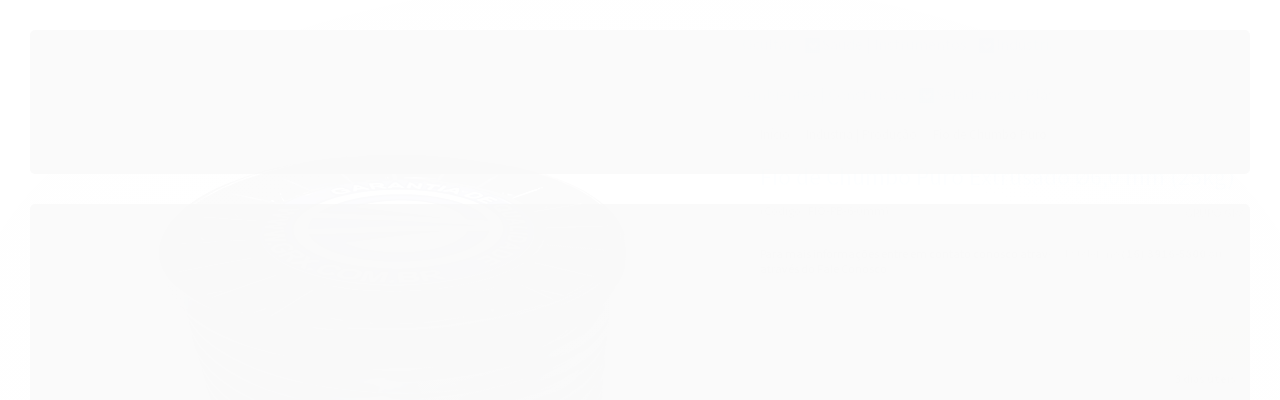

--- FILE ---
content_type: text/html; charset=utf-8
request_url: https://www.grx.com.br/fio-de-chumbo-puro-extrusado-o60-mm-kg
body_size: 24394
content:

<!DOCTYPE html>
<html lang="pt-br">
  <head>
    <meta charset="utf-8">
    <meta content='width=device-width, initial-scale=1.0, maximum-scale=2.0' name='viewport' />
    <title>Fio de Chumbo Resistente à Corrosão | Tanques Industriais - GRUPO GRX® Ltda</title>
    <meta http-equiv="X-UA-Compatible" content="IE=edge">
    <meta name="generator" content="Loja Integrada" />

    <link rel="dns-prefetch" href="https://cdn.awsli.com.br/">
    <link rel="preconnect" href="https://cdn.awsli.com.br/">
    <link rel="preconnect" href="https://fonts.googleapis.com">
    <link rel="preconnect" href="https://fonts.gstatic.com" crossorigin>

    
  
      <meta property="og:url" content="https://www.grx.com.br/fio-de-chumbo-puro-extrusado-o60-mm-kg" />
      <meta property="og:type" content="website" />
      <meta property="og:site_name" content="GRUPO GRX Ltda | Indústria e Comércio" />
      <meta property="og:locale" content="pt_BR" />
    
  <!-- Metadata para o facebook -->
  <meta property="og:type" content="website" />
  <meta property="og:title" content="Fio de Chumbo Puro Extrusado Ø6,0 mm (25kg)" />
  <meta property="og:image" content="https://cdn.awsli.com.br/800x800/544/544374/produto/100222550/fios-de-chumbo-3mm-3-rnnasi71xp.jpg" />
  <meta name="twitter:card" content="product" />
  
    <meta name="twitter:site" content="@grupogrx" />
    <meta name="twitter:creator" content="@grupogrx" />
  
  <meta name="twitter:domain" content="www.grx.com.br" />
  <meta name="twitter:url" content="https://www.grx.com.br/fio-de-chumbo-puro-extrusado-o60-mm-kg?utm_source=twitter&utm_medium=twitter&utm_campaign=twitter" />
  <meta name="twitter:title" content="Fio de Chumbo Puro Extrusado Ø6,0 mm (25kg)" />
  <meta name="twitter:description" content="Fio de Chumbo Resistente à Corrosão: Perfeito para montagem de tanques industriais, revestimento de tubos, soldas, ligas de estanho e chumbo e muito mais. Descubra nossa variedade | Fio, tubos, tarugos, placas chapas, lingotes de chumbo." />
  <meta name="twitter:image" content="https://cdn.awsli.com.br/300x300/544/544374/produto/100222550/fios-de-chumbo-3mm-3-rnnasi71xp.jpg" />
  <meta name="twitter:label1" content="Código" />
  <meta name="twitter:data1" content="FIO-PB-6-0mm" />
  <meta name="twitter:label2" content="Disponibilidade" />
  <meta name="twitter:data2" content="3 dias úteis" />


    
  
    <script>
      setTimeout(function() {
        if (typeof removePageLoading === 'function') {
          removePageLoading();
        };
      }, 7000);
    </script>
  



    

  

    <link rel="canonical" href="https://www.grx.com.br/fio-de-chumbo-puro-extrusado-o60-mm-kg" />
  



  <meta name="description" content="Fio de Chumbo Resistente à Corrosão: Perfeito para montagem de tanques industriais, revestimento de tubos, soldas, ligas de estanho e chumbo e muito mais. Descubra nossa variedade | Fio, tubos, tarugos, placas chapas, lingotes de chumbo." />
  <meta property="og:description" content="Fio de Chumbo Resistente à Corrosão: Perfeito para montagem de tanques industriais, revestimento de tubos, soldas, ligas de estanho e chumbo e muito mais. Descubra nossa variedade | Fio, tubos, tarugos, placas chapas, lingotes de chumbo." />







  <meta name="robots" content="index, follow" />



    
      
        <link rel="shortcut icon" href="https://cdn.awsli.com.br/544/544374/favicon/icon_grx-2nyeitc8ed.png" />
      
      <link rel="icon" href="https://cdn.awsli.com.br/544/544374/favicon/icon_grx-2nyeitc8ed.png" sizes="192x192">
    
    
      <meta name="theme-color" content="#022241">
    

    
      <link rel="stylesheet" href="https://cdn.awsli.com.br/production/static/loja/estrutura/v1/css/all.min.css?v=dfd2cc0" type="text/css">
    
    <!--[if lte IE 8]><link rel="stylesheet" href="https://cdn.awsli.com.br/production/static/loja/estrutura/v1/css/ie-fix.min.css" type="text/css"><![endif]-->
    <!--[if lte IE 9]><style type="text/css">.lateral-fulbanner { position: relative; }</style><![endif]-->

    
      <link rel="stylesheet" href="https://cdn.awsli.com.br/production/static/loja/estrutura/v1/css/tema-escuro.min.css?v=dfd2cc0" type="text/css">
    

    
    
      <link href="https://fonts.googleapis.com/css2?family=Open%20Sans:wght@300;400;600;700&display=swap" rel="stylesheet">
    

    
      <link rel="stylesheet" href="https://cdn.awsli.com.br/production/static/loja/estrutura/v1/css/bootstrap-responsive.css?v=dfd2cc0" type="text/css">
      <link rel="stylesheet" href="https://cdn.awsli.com.br/production/static/loja/estrutura/v1/css/style-responsive.css?v=dfd2cc0">
    

    <link rel="stylesheet" href="/tema.css?v=20260108-113254">

    

    <script type="text/javascript">
      var LOJA_ID = 544374;
      var MEDIA_URL = "https://cdn.awsli.com.br/";
      var API_URL_PUBLIC = 'https://api.awsli.com.br/';
      
        var CARRINHO_PRODS = [];
      
      var ENVIO_ESCOLHIDO = 0;
      var ENVIO_ESCOLHIDO_CODE = 0;
      var CONTRATO_INTERNACIONAL = false;
      var CONTRATO_BRAZIL = !CONTRATO_INTERNACIONAL;
      var IS_STORE_ASYNC = true;
      var IS_CLIENTE_ANONIMO = false;
    </script>

    

    <!-- Editor Visual -->
    

    <script>
      

      const isPreview = JSON.parse(sessionStorage.getItem('preview', true));
      if (isPreview) {
        const url = location.href
        location.search === '' && url + (location.search = '?preview=None')
      }
    </script>

    
      <script src="https://cdn.awsli.com.br/production/static/loja/estrutura/v1/js/all.min.js?v=dfd2cc0"></script>
    
    <!-- HTML5 shim and Respond.js IE8 support of HTML5 elements and media queries -->
    <!--[if lt IE 9]>
      <script src="https://oss.maxcdn.com/html5shiv/3.7.2/html5shiv.min.js"></script>
      <script src="https://oss.maxcdn.com/respond/1.4.2/respond.min.js"></script>
    <![endif]-->

    <link rel="stylesheet" href="https://cdn.awsli.com.br/production/static/loja/estrutura/v1/css/slick.min.css" type="text/css">
    <script src="https://cdn.awsli.com.br/production/static/loja/estrutura/v1/js/slick.min.js?v=dfd2cc0"></script>
    <link rel="stylesheet" href="https://cdn.awsli.com.br/production/static/css/jquery.fancybox.min.css" type="text/css" />
    <script src="https://cdn.awsli.com.br/production/static/js/jquery/jquery.fancybox.pack.min.js"></script>

    
    

  
  <link rel="stylesheet" href="https://cdn.awsli.com.br/production/static/loja/estrutura/v1/css/imagezoom.min.css" type="text/css">
  <script src="https://cdn.awsli.com.br/production/static/loja/estrutura/v1/js/jquery.imagezoom.min.js"></script>

  <script type="text/javascript">
    var PRODUTO_ID = '100222550';
    var URL_PRODUTO_FRETE_CALCULAR = 'https://www.grx.com.br/carrinho/frete';
    var variacoes = undefined;
    var grades = undefined;
    var imagem_grande = "https://cdn.awsli.com.br/2500x2500/544/544374/produto/100222550/fios-de-chumbo-3mm-3-rnnasi71xp.jpg";
    var produto_grades_imagens = {};
    var produto_preco_sob_consulta = false;
    var produto_preco = 1745.00;
  </script>
  <script type="text/javascript" src="https://cdn.awsli.com.br/production/static/loja/estrutura/v1/js/produto.min.js?v=dfd2cc0"></script>
  <script type="text/javascript" src="https://cdn.awsli.com.br/production/static/loja/estrutura/v1/js/eventos-pixel-produto.min.js?v=dfd2cc0"></script>


    
      
        
      
        <!-- Global site tag (gtag.js) - Google Analytics -->
<script async src="https://www.googletagmanager.com/gtag/js?l=LIgtagDataLayer&id=AW-16529827252"></script>
<script>
  window.LIgtagDataLayer = window.LIgtagDataLayer || [];
  function LIgtag(){LIgtagDataLayer.push(arguments);}
  LIgtag('js', new Date());

  LIgtag('set', {
    'currency': 'BRL',
    'country': 'BR'
  });
  
  LIgtag('config', 'AW-16529827252');

  if(window.performance) {
    var timeSincePageLoad = Math.round(performance.now());
    LIgtag('event', 'timing_complete', {
      'name': 'load',
      'time': timeSincePageLoad
    });
  }

  $(document).on('li_view_home', function(_, eventID) {
    LIgtag('event', 'view_home');
  });

  $(document).on('li_select_product', function(_, eventID, data) {
    LIgtag('event', 'select_item', data);
  });

  $(document).on('li_start_contact', function(_, eventID, value) {
    LIgtag('event', 'start_contact', {
      value
    });
  });

  $(document).on('li_view_catalog', function(_, eventID) {
    LIgtag('event', 'view_catalog');
  });

  $(document).on('li_search', function(_, eventID, search_term) {
    LIgtag('event', 'search', {
      search_term
    });
  });

  $(document).on('li_filter_products', function(_, eventID, data) {
    LIgtag('event', 'filter_products', data);
  });

  $(document).on('li_sort_products', function(_, eventID, value) {
    LIgtag('event', 'sort_products', {
      value
    });
  });

  $(document).on('li_view_product', function(_, eventID, item) {
    LIgtag('event', 'view_item', {
      items: [item]
    });
  });

  $(document).on('li_select_variation', function(_, eventID, data) {
    LIgtag('event', 'select_variation', data);
  });

  $(document).on('li_calculate_shipping', function(_, eventID, data) {
    LIgtag('event', 'calculate_shipping', {
      zipcode: data.zipcode
    });
  });

  $(document).on('li_view_cart', function(_, eventID, data) {
    LIgtag('event', 'view_cart', data);
  });

  $(document).on('li_add_to_cart', function(_, eventID, data) {
    LIgtag('event', 'add_to_cart', {
      items: data.items
    });
  });

  $(document).on('li_apply_coupon', function(_, eventID, value) {
    LIgtag('event', 'apply_coupon', {
      value
    });
  });

  $(document).on('li_change_quantity', function(_, eventID, item) {
    LIgtag('event', 'change_quantity', {
      items: [item]
    });
  });

  $(document).on('li_remove_from_cart', function(_, eventID, item) {
    LIgtag('event', 'remove_from_cart', {
      items: [item]
    });
  });

  $(document).on('li_return_home', function(_, eventID) {
    LIgtag('event', 'return_home');
  });

  $(document).on('li_view_checkout', function(_, eventID, data) {
    LIgtag('event', 'begin_checkout', data);
  });

  $(document).on('li_login', function(_, eventID) {
    LIgtag('event', 'login');
  });

  $(document).on('li_change_address', function(_, eventID, value) {
    LIgtag('event', 'change_address', {
      value
    });
  });

  $(document).on('li_change_shipping', function(_, eventID, data) {
    LIgtag('event', 'add_shipping_info', data);
  });

  $(document).on('li_change_payment', function(_, eventID, data) {
    LIgtag('event', 'add_payment_info', data);
  });

  $(document).on('li_start_purchase', function(_, eventID) {
    LIgtag('event', 'start_purchase');
  });

  $(document).on('li_checkout_error', function(_, eventID, value) {
    LIgtag('event', 'checkout_error', {
      value
    });
  });

  $(document).on('li_purchase', function(_, eventID, data) {
    LIgtag('event', 'purchase', data);

    
      LIgtag('event', 'conversion', {
        send_to: 'AW-16529827252/VxN5CLumpKYZELTLhMo9',
        value: data.value,
        currency: data.currency,
        transaction_id: data.transaction_id
      });
    
  });
</script>
      
    

    
<script>
  var url = '/_events/api/setEvent';

  var sendMetrics = function(event, user = {}) {
    var unique_identifier = uuidv4();

    try {
      var data = {
        request: {
          id: unique_identifier,
          environment: 'production'
        },
        store: {
          id: 544374,
          name: 'GRUPO GRX Ltda | Indústria e Comércio',
          test_account: false,
          has_meta_app: window.has_meta_app ?? false,
          li_search: true
        },
        device: {
          is_mobile: /Mobi/.test(window.navigator.userAgent),
          user_agent: window.navigator.userAgent,
          ip: '###device_ip###'
        },
        page: {
          host: window.location.hostname,
          path: window.location.pathname,
          search: window.location.search,
          type: 'product',
          title: document.title,
          referrer: document.referrer
        },
        timestamp: '###server_timestamp###',
        user_timestamp: new Date().toISOString(),
        event,
        origin: 'store'
      };

      if (window.performance) {
        var [timing] = window.performance.getEntriesByType('navigation');

        data['time'] = {
          server_response: Math.round(timing.responseStart - timing.requestStart)
        };
      }

      var _user = {},
          user_email_cookie = $.cookie('user_email'),
          user_data_cookie = $.cookie('LI-UserData');

      if (user_email_cookie) {
        var user_email = decodeURIComponent(user_email_cookie);

        _user['email'] = user_email;
      }

      if (user_data_cookie) {
        var user_data = JSON.parse(user_data_cookie);

        _user['logged'] = user_data.logged;
        _user['id'] = user_data.id ?? undefined;
      }

      $.each(user, function(key, value) {
        _user[key] = value;
      });

      if (!$.isEmptyObject(_user)) {
        data['user'] = _user;
      }

      try {
        var session_identifier = $.cookie('li_session_identifier');

        if (!session_identifier) {
          session_identifier = uuidv4();
        };

        var expiration_date = new Date();

        expiration_date.setTime(expiration_date.getTime() + (30 * 60 * 1000)); // 30 minutos

        $.cookie('li_session_identifier', session_identifier, {
          expires: expiration_date,
          path: '/'
        });

        data['session'] = {
          id: session_identifier
        };
      } catch (err) { }

      try {
        var user_session_identifier = $.cookie('li_user_session_identifier');

        if (!user_session_identifier) {
          user_session_identifier = uuidv4();

          $.cookie('li_user_session_identifier', user_session_identifier, {
            path: '/'
          });
        };

        data['user_session'] = {
          id: user_session_identifier
        };
      } catch (err) { }

      var _cookies = {},
          fbc = $.cookie('_fbc'),
          fbp = $.cookie('_fbp');

      if (fbc) {
        _cookies['fbc'] = fbc;
      }

      if (fbp) {
        _cookies['fbp'] = fbp;
      }

      if (!$.isEmptyObject(_cookies)) {
        data['session']['cookies'] = _cookies;
      }

      try {
        var ab_test_cookie = $.cookie('li_ab_test_running');

        if (ab_test_cookie) {
          var ab_test = JSON.parse(atob(ab_test_cookie));

          if (ab_test.length) {
            data['store']['ab_test'] = ab_test;
          }
        }
      } catch (err) { }

      var _utm = {};

      $.each(sessionStorage, function(key, value) {
        if (key.startsWith('utm_')) {
          var name = key.split('_')[1];

          _utm[name] = value;
        }
      });

      if (!$.isEmptyObject(_utm)) {
        data['session']['utm'] = _utm;
      }

      var controller = new AbortController();

      setTimeout(function() {
        controller.abort();
      }, 5000);

      fetch(url, {
        keepalive: true,
        method: 'POST',
        headers: {
          'Content-Type': 'application/json'
        },
        body: JSON.stringify({ data }),
        signal: controller.signal
      });
    } catch (err) { }

    return unique_identifier;
  }
</script>

    
<script>
  (function() {
    var initABTestHandler = function() {
      try {
        if ($.cookie('li_ab_test_running')) {
          return
        };
        var running_tests = [];

        
        
        
        

        var running_tests_to_cookie = JSON.stringify(running_tests);
        running_tests_to_cookie = btoa(running_tests_to_cookie);
        $.cookie('li_ab_test_running', running_tests_to_cookie, {
          path: '/'
        });

        
        if (running_tests.length > 0) {
          setTimeout(function() {
            $.ajax({
              url: "/conta/status"
            });
          }, 500);
        };

      } catch (err) { }
    }
    setTimeout(initABTestHandler, 500);
  }());
</script>

    
<script>
  $(function() {
    // Clicar em um produto
    $('.listagem-item').click(function() {
      var row, column;

      var $list = $(this).closest('[data-produtos-linha]'),
          index = $(this).closest('li').index();

      if($list.find('.listagem-linha').length === 1) {
        var productsPerRow = $list.data('produtos-linha');

        row = Math.floor(index / productsPerRow) + 1;
        column = (index % productsPerRow) + 1;
      } else {
        row = $(this).closest('.listagem-linha').index() + 1;
        column = index + 1;
      }

      var body = {
        item_id: $(this).attr('data-id'),
        item_sku: $(this).find('.produto-sku').text(),
        item_name: $(this).find('.nome-produto').text().trim(),
        item_row: row,
        item_column: column
      };

      var eventID = sendMetrics({
        type: 'event',
        name: 'select_product',
        data: body
      });

      $(document).trigger('li_select_product', [eventID, body]);
    });

    // Clicar no "Fale Conosco"
    $('#modalContato').on('show', function() {
      var value = 'Fale Conosco';

      var eventID = sendMetrics({
        type: 'event',
        name: 'start_contact',
        data: { text: value }
      });

      $(document).trigger('li_start_contact', [eventID, value]);
    });

    // Clicar no WhatsApp
    $('.li-whatsapp a').click(function() {
      var value = 'WhatsApp';

      var eventID = sendMetrics({
        type: 'event',
        name: 'start_contact',
        data: { text: value }
      });

      $(document).trigger('li_start_contact', [eventID, value]);
    });

    
      // Visualizar o produto
      var body = {
        item_id: '100222550',
        item_sku: 'FIO-PB-6-0mm',
        item_name: 'Fio de Chumbo Puro Extrusado Ø6,0 mm (25kg)',
        item_category: 'Fio de Chumbo Puro',
        item_type: 'product',
        
          full_price: 1745.00,
          promotional_price: null,
          price: 1745.00,
        
        quantity: 1
      };

      var params = new URLSearchParams(window.location.search),
          recommendation_shelf = null,
          recommendation = {};

      if (
        params.has('recomendacao_id') &&
        params.has('email_ref') &&
        params.has('produtos_recomendados')
      ) {
        recommendation['email'] = {
          id: params.get('recomendacao_id'),
          email_id: params.get('email_ref'),
          products: $.map(params.get('produtos_recomendados').split(','), function(value) {
            return parseInt(value)
          })
        };
      }

      if (recommendation_shelf) {
        recommendation['shelf'] = recommendation_shelf;
      }

      if (!$.isEmptyObject(recommendation)) {
        body['recommendation'] = recommendation;
      }

      var eventID = sendMetrics({
        type: 'pageview',
        name: 'view_product',
        data: body
      });

      $(document).trigger('li_view_product', [eventID, body]);

      // Calcular frete
      $('#formCalcularCep').submit(function() {
        $(document).ajaxSuccess(function(event, xhr, settings) {
          try {
            var url = new URL(settings.url);

            if(url.pathname !== '/carrinho/frete') return;

            var data = xhr.responseJSON;

            if(data.error) return;

            var params = url.searchParams;

            var body = {
              zipcode: params.get('cep'),
              deliveries: $.map(data, function(delivery) {
                if(delivery.msgErro) return;

                return {
                  id: delivery.id,
                  name: delivery.name,
                  price: delivery.price,
                  delivery_time: delivery.deliveryTime
                };
              })
            };

            var eventID = sendMetrics({
              type: 'event',
              name: 'calculate_shipping',
              data: body
            });

            $(document).trigger('li_calculate_shipping', [eventID, body]);

            $(document).off('ajaxSuccess');
          } catch(error) {}
        });
      });

      // Visualizar compre junto
      $(document).on('buy_together_ready', function() {
        var $buyTogether = $('.compre-junto');

        var observer = new IntersectionObserver(function(entries) {
          entries.forEach(function(entry) {
            if(entry.isIntersecting) {
              var body = {
                title: $buyTogether.find('.compre-junto__titulo').text(),
                id: $buyTogether.data('id'),
                items: $buyTogether.find('.compre-junto__produto').map(function() {
                  var $product = $(this);

                  return {
                    item_id: $product.attr('data-id'),
                    item_sku: $product.attr('data-code'),
                    item_name: $product.find('.compre-junto__nome').text(),
                    full_price: $product.find('.compre-junto__preco--regular').data('price') || null,
                    promotional_price: $product.find('.compre-junto__preco--promocional').data('price') || null
                  };
                }).get()
              };

              var eventID = sendMetrics({
                type: 'event',
                name: 'view_buy_together',
                data: body
              });

              $(document).trigger('li_view_buy_together', [eventID, body]);

              observer.disconnect();
            }
          });
        }, { threshold: 1.0 });

        observer.observe($buyTogether.get(0));

        $('.compre-junto__atributo--grade').click(function(event) {
          if(!event.originalEvent) return;

          var body = {
            grid_name: $(this).closest('.compre-junto__atributos').data('grid'),
            variation_name: $(this).data('variation')
          };

          var eventID = sendMetrics({
            type: 'event',
            name: 'select_buy_together_variation',
            data: body
          });

          $(document).trigger('li_select_buy_together_variation', [eventID, body]);
        });

        $('.compre-junto__atributo--lista').change(function(event) {
          if(!event.originalEvent) return;

          var $selectedOption = $(this).find('option:selected');

          if(!$selectedOption.is('[value]')) return;

          var body = {
            grid_name: $(this).closest('.compre-junto__atributos').data('grid'),
            variation_name: $selectedOption.text()
          };

          var eventID = sendMetrics({
            type: 'event',
            name: 'select_buy_together_variation',
            data: body
          });

          $(document).trigger('li_select_buy_together_variation', [eventID, body]);
        });
      });

      // Selecionar uma variação
      $('.atributo-item').click(function(event) {
        if(!event.originalEvent) return;

        var body = {
          grid_name: $(this).data('grade-nome'),
          variation_name: $(this).data('variacao-nome')
        };

        var eventID = sendMetrics({
          type: 'event',
          name: 'select_variation',
          data: body
        });

        $(document).trigger('li_select_variation', [eventID, body]);
      });
    
  });
</script>


    
	<!-- GOOGLE SEARCH -->
  
      <meta name="google-site-verification" content="Ag4wYblFUKfmyZ_lrS15QAPHlUCFivFXzIfzBOJ9efg" />
  

	<!-- Google Código do Website -->
  
      <!-- Google tag (gtag.js) -->
<script async src="https://www.googletagmanager.com/gtag/js?id=AW-11180734667">
</script>
<script>
  window.dataLayer = window.dataLayer || [];
  function gtag(){dataLayer.push(arguments);}
  gtag('js', new Date());

  gtag('config', 'AW-11180734667');
</script>
  


    
      
        <link href="//cdn.awsli.com.br/temasv2/4712/__theme_custom.css?v=1753453680" rel="stylesheet" type="text/css">
<script src="//cdn.awsli.com.br/temasv2/4712/__theme_custom.js?v=1753453680"></script>
      
    

    
      <link rel="stylesheet" href="/avancado.css?v=20260108-113254" type="text/css" />
    

    

    
  <link rel="manifest" href="/manifest.json" />




  </head>
  <body class="pagina-produto produto-100222550 tema-transparente  modo-orcamento-sem-preco">
    <div id="fb-root"></div>
    
  
    <div id="full-page-loading">
      <div class="conteiner" style="height: 100%;">
        <div class="loading-placeholder-content">
          <div class="loading-placeholder-effect loading-placeholder-header"></div>
          <div class="loading-placeholder-effect loading-placeholder-body"></div>
        </div>
      </div>
      <script>
        var is_full_page_loading = true;
        function removePageLoading() {
          if (is_full_page_loading) {
            try {
              $('#full-page-loading').remove();
            } catch(e) {}
            try {
              var div_loading = document.getElementById('full-page-loading');
              if (div_loading) {
                div_loading.remove();
              };
            } catch(e) {}
            is_full_page_loading = false;
          };
        };
        $(function() {
          setTimeout(function() {
            removePageLoading();
          }, 1);
        });
      </script>
      <style>
        #full-page-loading { position: fixed; z-index: 9999999; margin: auto; top: 0; left: 0; bottom: 0; right: 0; }
        #full-page-loading:before { content: ''; display: block; position: fixed; top: 0; left: 0; width: 100%; height: 100%; background: rgba(255, 255, 255, .98); background: radial-gradient(rgba(255, 255, 255, .99), rgba(255, 255, 255, .98)); }
        .loading-placeholder-content { height: 100%; display: flex; flex-direction: column; position: relative; z-index: 1; }
        .loading-placeholder-effect { background-color: #F9F9F9; border-radius: 5px; width: 100%; animation: pulse-loading 1.5s cubic-bezier(0.4, 0, 0.6, 1) infinite; }
        .loading-placeholder-content .loading-placeholder-body { flex-grow: 1; margin-bottom: 30px; }
        .loading-placeholder-content .loading-placeholder-header { height: 20%; min-height: 100px; max-height: 200px; margin: 30px 0; }
        @keyframes pulse-loading{50%{opacity:.3}}
      </style>
    </div>
  



    
      
        


<div class="barra-inicial fundo-secundario">
  <div class="conteiner">
    <div class="row-fluid">
      <div class="lista-redes span3 hidden-phone">
        
          <ul>
            
              <li>
                <a href="https://facebook.com/grupogrx" target="_blank" aria-label="Siga nos no Facebook"><i class="icon-facebook"></i></a>
              </li>
            
            
            
              <li>
                <a href="https://twitter.com/grupogrx" target="_blank" aria-label="Siga nos no Twitter"><i class="icon-twitter"></i></a>
              </li>
            
            
              <li>
                <a href="https://youtube.com.br/channel/UC5ExUKVEVWBZHtFHwbXyHCA" target="_blank" aria-label="Siga nos no Youtube"><i class="icon-youtube"></i></a>
              </li>
            
            
              <li>
                <a href="https://instagram.com/grupogrx" target="_blank" aria-label="Siga nos no Instagram"><i class="icon-instagram"></i></a>
              </li>
            
            
              <li>
                <a href="https://pinterest.com/grupogrx/" target="_blank" aria-label="Siga nos no Pinterest"><i class="icon-pinterest"></i></a>
              </li>
            
            
              <li>
                <a href="https://www.grupogrx.com.br" target="_blank" rel="noopener" aria-label="Acesse nosso Blog"><i class="icon-bold"></i></a>
              </li>
            
          </ul>
        
      </div>
      <div class="canais-contato span9">
        <ul>
          <li class="hidden-phone">
            <a href="#modalContato" data-toggle="modal" data-target="#modalContato">
              <i class="icon-comment"></i>
              Fale Conosco
            </a>
          </li>
          
            <li>
              <span>
                <i class="icon-phone"></i>Telefone: (16) 3916-5800
              </span>
            </li>
          
          
            <li class="tel-whatsapp">
              <span>
                <i class="fa fa-whatsapp"></i>Whatsapp: (16) 99618-5800
              </span>
            </li>
          
          
        </ul>
      </div>
    </div>
  </div>
</div>

      
    

    <div class="conteiner-principal">
      
        
          
<div id="cabecalho">

  <div class="atalhos-mobile visible-phone fundo-secundario borda-principal">
    <ul>

      <li><a href="https://www.grx.com.br/" class="icon-home"> </a></li>
      
      <li class="fundo-principal"><a href="https://www.grx.com.br/carrinho/index" class="icon-shopping-cart"> </a></li>
      
      
        <li class="menu-user-logged" style="display: none;"><a href="https://www.grx.com.br/conta/logout" class="icon-signout menu-user-logout"> </a></li>
      
      
      <li class="vazia"><span>&nbsp;</span></li>

    </ul>
  </div>

  <div class="conteiner">
    <div class="row-fluid">
      <div class="span3">
        <h2 class="logo cor-secundaria">
          <a href="https://www.grx.com.br/" title="GRUPO GRX Ltda | Indústria e Comércio">
            
            <img src="https://cdn.awsli.com.br/400x300/544/544374/logo/logo_grx_loja_integrada-m7oorzqp9u.jpg" alt="GRUPO GRX Ltda | Indústria e Comércio" />
            
          </a>
        </h2>


      </div>

      <div class="conteudo-topo span9">
        <div class="superior row-fluid hidden-phone">
          <div class="span8">
            
          </div>
          <div class="span4">
            <ul class="acoes-conta borda-alpha">
              
              
            </ul>
          </div>
        </div>

        <div class="inferior row-fluid ">
          <div class="span8 busca-mobile">
            <a href="javascript:;" class="atalho-menu visible-phone icon-th botao principal"> </a>

            <div class="busca borda-alpha">
              <form id="form-buscar" action="/buscar" method="get">
                <input id="auto-complete" type="text" name="q" placeholder="Digite o que você procura" value="" autocomplete="off" maxlength="255" />
                <button class="botao botao-busca icon-search fundo-secundario" aria-label="Buscar"></button>
              </form>
            </div>

          </div>

          
            <div class="span4 hidden-phone">
              

  <div class="carrinho vazio">
    
      <a href="https://www.grx.com.br/carrinho/index">
        <i class="icon-shopping-cart fundo-principal"></i>
        <strong class="qtd-carrinho titulo cor-secundaria" style="display: none;">0</strong>
        <span style="display: none;">
          
            <b class="titulo cor-secundaria"><span>Meu Orçamento</span></b>
          
          <span class="cor-secundaria">Produtos adicionados</span>
        </span>
        
          <span class="titulo cor-secundaria vazio-text">Orçamento vazio</span>
        
      </a>
    
    <div class="carrinho-interno-ajax"></div>
  </div>
  
<div class="minicart-placeholder" style="display: none;">
  <div class="carrinho-interno borda-principal">
    <ul>
      <li class="minicart-item-modelo">
        
        <a data-href="--PRODUTO_URL--" class="imagem-produto">
          <img data-src="https://cdn.awsli.com.br/64x64/--PRODUTO_IMAGEM--" alt="--PRODUTO_NOME--" />
        </a>
        <a data-href="--PRODUTO_URL--" class="nome-produto cor-secundaria">
          --PRODUTO_NOME--
        </a>
        <div class="produto-sku hide">--PRODUTO_SKU--</div>
      </li>
    </ul>
    <div class="carrinho-rodape">
      <span class="carrinho-info">
        
          <i>--CARRINHO_QUANTIDADE-- produto para orçamento</i>
        
        
      </span>
      <a href="https://www.grx.com.br/carrinho/index" class="botao principal">
        
          <i class="icon-shopping-cart"></i>Fechar orçamento
        
      </a>
    </div>
  </div>
</div>



            </div>
          
        </div>

      </div>
    </div>
    


  
    
      
<div class="menu superior">
  <ul class="nivel-um">
    


    

  


    
      <li class="categoria-id-19844992 com-filho borda-principal">
        <a href="https://www.grx.com.br/ocultar" title="Ocultar">
          <strong class="titulo cor-secundaria">Ocultar</strong>
          
            <i class="icon-chevron-down fundo-secundario"></i>
          
        </a>
        
          <ul class="nivel-dois borda-alpha">
            

  <li class="categoria-id-19844996 ">
    <a href="https://www.grx.com.br/ofertas" title="Ofertas">
      
      Ofertas
    </a>
    
  </li>


          </ul>
        
      </li>
    
      <li class="categoria-id-3377767 com-filho borda-principal">
        <a href="https://www.grx.com.br/radiologia" title="Saúde | Instrumentos">
          <strong class="titulo cor-secundaria">Saúde | Instrumentos</strong>
          
            <i class="icon-chevron-down fundo-secundario"></i>
          
        </a>
        
          <ul class="nivel-dois borda-alpha">
            

  <li class="categoria-id-3377776 ">
    <a href="https://www.grx.com.br/acessorios-radiologicos" title="Acessórios Radiológicos">
      
      Acessórios Radiológicos
    </a>
    
  </li>

  <li class="categoria-id-3293711 ">
    <a href="https://www.grx.com.br/aventais-plumbiferos" title="Avental de Chumbo Plumbífero">
      
      Avental de Chumbo Plumbífero
    </a>
    
  </li>

  <li class="categoria-id-4467479 ">
    <a href="https://www.grx.com.br/biombo-de-chumbo-radiologico" title="Biombo de Chumbo Radiológico">
      
      Biombo de Chumbo Radiológico
    </a>
    
  </li>

  <li class="categoria-id-16601694 ">
    <a href="https://www.grx.com.br/chassi-radiologico-c/-ecran" title="Chassi Radiológico c/ Ecran">
      
      Chassi Radiológico c/ Ecran
    </a>
    
  </li>

  <li class="categoria-id-20006157 ">
    <a href="https://www.grx.com.br/colposcopio-ginecologico" title="Colposcópio">
      
      Colposcópio
    </a>
    
  </li>

  <li class="categoria-id-12897091 ">
    <a href="https://www.grx.com.br/estativa-movel-raios-x-portatil" title="Estativa Móvel Raios X Portátil">
      
      Estativa Móvel Raios X Portátil
    </a>
    
  </li>

  <li class="categoria-id-20441752 com-filho">
    <a href="https://www.grx.com.br/instrumentos-cirurgicos" title="Instrumentos Cirúrgicos">
      
        <i class="icon-chevron-right fundo-secundario"></i>
      
      Instrumentos Cirúrgicos
    </a>
    
      <ul class="nivel-tres">
        
          

  <li class="categoria-id-23267868 ">
    <a href="https://www.grx.com.br/afastadores" title="Acesso e Visualização">
      
      Acesso e Visualização
    </a>
    
  </li>

  <li class="categoria-id-23267870 ">
    <a href="https://www.grx.com.br/agulhas-alicate" title="Afastadores | Outros">
      
      Afastadores | Outros
    </a>
    
  </li>

  <li class="categoria-id-23268483 ">
    <a href="https://www.grx.com.br/apoio-e-organizacao" title="Apoio e Organização">
      
      Apoio e Organização
    </a>
    
  </li>

  <li class="categoria-id-23267845 ">
    <a href="https://www.grx.com.br/abre-boca" title="Corte e Dissecção">
      
      Corte e Dissecção
    </a>
    
  </li>

  <li class="categoria-id-23272075 ">
    <a href="https://www.grx.com.br/imagens-e-disgnosticos" title="Imagens e Disgnósticos">
      
      Imagens e Disgnósticos
    </a>
    
  </li>

  <li class="categoria-id-23268553 ">
    <a href="https://www.grx.com.br/pincas-cirurgicas" title="Pinças Cirúrgicas">
      
      Pinças Cirúrgicas
    </a>
    
  </li>

  <li class="categoria-id-23267869 ">
    <a href="https://www.grx.com.br/abridor-de-gesso" title="Preensão e Fixação">
      
      Preensão e Fixação
    </a>
    
  </li>

  <li class="categoria-id-23267871 ">
    <a href="https://www.grx.com.br/amassador" title="Sutura e Hemostasia">
      
      Sutura e Hemostasia
    </a>
    
  </li>

  <li class="categoria-id-23268595 ">
    <a href="https://www.grx.com.br/tesouras-cirurgicas" title="Tesouras Cirúrgicas">
      
      Tesouras Cirúrgicas
    </a>
    
  </li>


        
      </ul>
    
  </li>

  <li class="categoria-id-19991330 ">
    <a href="https://www.grx.com.br/macas-e-mesas" title="Macas | Mesa Ginecológica">
      
      Macas | Mesa Ginecológica
    </a>
    
  </li>

  <li class="categoria-id-20005281 ">
    <a href="https://www.grx.com.br/mochos-e-bancos" title="Mochos e Bancos">
      
      Mochos e Bancos
    </a>
    
  </li>

  <li class="categoria-id-4628816 ">
    <a href="https://www.grx.com.br/negatoscopios" title="Negatoscópio Clínico e Mamográfico">
      
      Negatoscópio Clínico e Mamográfico
    </a>
    
  </li>

  <li class="categoria-id-23145779 ">
    <a href="https://www.grx.com.br/negatoscopio-mamografia" title="Negatoscópio Mamografia">
      
      Negatoscópio Mamografia
    </a>
    
  </li>

  <li class="categoria-id-3214569 com-filho">
    <a href="https://www.grx.com.br/protecao-radiologica" title="Proteção Radiológica Ambientes">
      
        <i class="icon-chevron-right fundo-secundario"></i>
      
      Proteção Radiológica Ambientes
    </a>
    
      <ul class="nivel-tres">
        
          

  <li class="categoria-id-22549952 ">
    <a href="https://www.grx.com.br/anteparo-hemodinamica" title="Anteparo Hemodinâmica">
      
      Anteparo Hemodinâmica
    </a>
    
  </li>

  <li class="categoria-id-12564304 ">
    <a href="https://www.grx.com.br/kit-lencol-de-chumbo-porta-raios-x" title="Kit Lençol de Chumbo Porta Raios X">
      
      Kit Lençol de Chumbo Porta Raios X
    </a>
    
  </li>

  <li class="categoria-id-4467464 ">
    <a href="https://www.grx.com.br/lencol-de-chumbo" title="Lençol de Chumbo">
      
      Lençol de Chumbo
    </a>
    
  </li>

  <li class="categoria-id-21272210 ">
    <a href="https://www.grx.com.br/suporte-avental-de-chumbo" title="Suporte Avental de Chumbo">
      
      Suporte Avental de Chumbo
    </a>
    
  </li>

  <li class="categoria-id-4467480 ">
    <a href="https://www.grx.com.br/vidro-plumbifero-raios-x" title="Vidro Plumbífero p/ Radiologia">
      
      Vidro Plumbífero p/ Radiologia
    </a>
    
  </li>


        
      </ul>
    
  </li>

  <li class="categoria-id-4467449 ">
    <a href="https://www.grx.com.br/protetor-de-gonodas" title="Protetor de Gônodas (Orgãos Genitais)">
      
      Protetor de Gônodas (Orgãos Genitais)
    </a>
    
  </li>

  <li class="categoria-id-17193631 ">
    <a href="https://www.grx.com.br/tijolos-de-chumbo" title="Tijolos de Chumbo">
      
      Tijolos de Chumbo
    </a>
    
  </li>

  <li class="categoria-id-23287822 com-filho">
    <a href="https://www.grx.com.br/vestimenta-plumbifera" title="Vestimenta Plumbífera">
      
        <i class="icon-chevron-right fundo-secundario"></i>
      
      Vestimenta Plumbífera
    </a>
    
      <ul class="nivel-tres">
        
          

  <li class="categoria-id-23287865 ">
    <a href="https://www.grx.com.br/avental-plumbifero-ca" title="Avental Plumbífero CA">
      
      Avental Plumbífero CA
    </a>
    
  </li>

  <li class="categoria-id-23287870 ">
    <a href="https://www.grx.com.br/avental-plumbifero-paciente" title="Avental Plumbífero Paciente">
      
      Avental Plumbífero Paciente
    </a>
    
  </li>

  <li class="categoria-id-23287876 ">
    <a href="https://www.grx.com.br/suporte-avental-de-chumbo-" title="Porta Avental">
      
      Porta Avental
    </a>
    
  </li>

  <li class="categoria-id-23287873 ">
    <a href="https://www.grx.com.br/protetor-de-gonodas-" title="Protetor de Gônodas">
      
      Protetor de Gônodas
    </a>
    
  </li>

  <li class="categoria-id-23287875 ">
    <a href="https://www.grx.com.br/protetor-de-tireoide" title="Protetor de Tireóide">
      
      Protetor de Tireóide
    </a>
    
  </li>


        
      </ul>
    
  </li>


          </ul>
        
      </li>
    
      <li class="categoria-id-1977990 com-filho borda-principal">
        <a href="https://www.grx.com.br/categoria/metais-e-ligas.html" title="Indústria | Produção">
          <strong class="titulo cor-secundaria">Indústria | Produção</strong>
          
            <i class="icon-chevron-down fundo-secundario"></i>
          
        </a>
        
          <ul class="nivel-dois borda-alpha">
            

  <li class="categoria-id-8849858 ">
    <a href="https://www.grx.com.br/chapa-de-chumbo" title="Chapa de Chumbo Puro">
      
      Chapa de Chumbo Puro
    </a>
    
  </li>

  <li class="categoria-id-1977995 ">
    <a href="https://www.grx.com.br/fios-de-chumbo" title="Fio de Chumbo Puro">
      
      Fio de Chumbo Puro
    </a>
    
  </li>

  <li class="categoria-id-1977991 ">
    <a href="https://www.grx.com.br/categoria/lencol-de-chumbo.html" title="Lençol de Chumbo">
      
      Lençol de Chumbo
    </a>
    
  </li>

  <li class="categoria-id-11960616 ">
    <a href="https://www.grx.com.br/ligas-de-estanho-s-chumbo-lead-free" title="Ligas de Estanho Lead Free">
      
      Ligas de Estanho Lead Free
    </a>
    
  </li>

  <li class="categoria-id-1977994 ">
    <a href="https://www.grx.com.br/categoria/ligas-de-estanho-e-chumbo.html" title="Ligas | Estanho/Chumbo">
      
      Ligas | Estanho/Chumbo
    </a>
    
  </li>

  <li class="categoria-id-1977992 ">
    <a href="https://www.grx.com.br/categoria/lingotes-de-chumbo.html" title="Lingote de Chumbo Puro">
      
      Lingote de Chumbo Puro
    </a>
    
  </li>

  <li class="categoria-id-1977993 ">
    <a href="https://www.grx.com.br/categoria/lingotes-de-estanho.html" title="Lingote de Estanho Puro">
      
      Lingote de Estanho Puro
    </a>
    
  </li>

  <li class="categoria-id-12896849 ">
    <a href="https://www.grx.com.br/tubo-de-chumbo-puro" title="Peças de Chumbo">
      
      Peças de Chumbo
    </a>
    
  </li>

  <li class="categoria-id-23144738 ">
    <a href="https://www.grx.com.br/solda-em-pasta" title="Solda em Pasta">
      
      Solda em Pasta
    </a>
    
  </li>

  <li class="categoria-id-12890434 ">
    <a href="https://www.grx.com.br/tarugo-de-chumbo" title="Tarugo de Chumbo Puro">
      
      Tarugo de Chumbo Puro
    </a>
    
  </li>

  <li class="categoria-id-17503196 ">
    <a href="https://www.grx.com.br/tijolo-de-chumbo-prismatico" title="Tijolo de Chumbo Prismático">
      
      Tijolo de Chumbo Prismático
    </a>
    
  </li>


          </ul>
        
      </li>
    
      <li class="categoria-id-1930337 com-filho borda-principal">
        <a href="https://www.grx.com.br/higiene" title="Ambientes | Construção">
          <strong class="titulo cor-secundaria">Ambientes | Construção</strong>
          
            <i class="icon-chevron-down fundo-secundario"></i>
          
        </a>
        
          <ul class="nivel-dois borda-alpha">
            

  <li class="categoria-id-1930341 ">
    <a href="https://www.grx.com.br/2021-05-12-09-28-37" title="Acionador de Torneiras">
      
      Acionador de Torneiras
    </a>
    
  </li>

  <li class="categoria-id-1977058 ">
    <a href="https://www.grx.com.br/categoria/suporte-papel-higienico.html" title="Dispenser de Papel Higiênico">
      
      Dispenser de Papel Higiênico
    </a>
    
  </li>

  <li class="categoria-id-1977056 ">
    <a href="https://www.grx.com.br/categoria/toalheiro.html" title="Dispenser de Papel Toalha">
      
      Dispenser de Papel Toalha
    </a>
    
  </li>

  <li class="categoria-id-1930339 ">
    <a href="https://www.grx.com.br/2021-05-12-07-57-23" title="Dispenser Sabonete">
      
      Dispenser Sabonete
    </a>
    
  </li>

  <li class="categoria-id-1977057 ">
    <a href="https://www.grx.com.br/categoria/lixeira.html" title="Lixeiras para Descarte">
      
      Lixeiras para Descarte
    </a>
    
  </li>

  <li class="categoria-id-1930338 ">
    <a href="https://www.grx.com.br/2021-05-12-08-40-23" title="Secadores de Mãos ">
      
      Secadores de Mãos 
    </a>
    
  </li>

  <li class="categoria-id-1930340 ">
    <a href="https://www.grx.com.br/categoria/1930340.html" title="Trocador de Fraldas">
      
      Trocador de Fraldas
    </a>
    
  </li>


          </ul>
        
      </li>
    
      <li class="categoria-id-1977551 com-filho borda-principal">
        <a href="https://www.grx.com.br/seladoras" title="Seladoras p/ Plástico">
          <strong class="titulo cor-secundaria">Seladoras p/ Plástico</strong>
          
            <i class="icon-chevron-down fundo-secundario"></i>
          
        </a>
        
          <ul class="nivel-dois borda-alpha">
            

  <li class="categoria-id-1977554 ">
    <a href="https://www.grx.com.br/categoria/seladora-tipo-tesoura.html" title="Seladora Filete Manual Tesoura">
      
      Seladora Filete Manual Tesoura
    </a>
    
  </li>

  <li class="categoria-id-1977552 ">
    <a href="https://www.grx.com.br/categoria/seladora-filete-pedal.html" title="Seladora Filete Pedal">
      
      Seladora Filete Pedal
    </a>
    
  </li>

  <li class="categoria-id-1977553 ">
    <a href="https://www.grx.com.br/categoria/seladora-suporte-filete-pedal.html" title="Seladora Filete Pedal c/ Suporte Bobina">
      
      Seladora Filete Pedal c/ Suporte Bobina
    </a>
    
  </li>

  <li class="categoria-id-1977557 ">
    <a href="https://www.grx.com.br/categoria/seladora-filete-frontal.html" title="Seladora Filete Pedal Frontal">
      
      Seladora Filete Pedal Frontal
    </a>
    
  </li>


          </ul>
        
      </li>
    
      <li class="categoria-id-4463955  borda-principal">
        <a href="https://www.grx.com.br/informativo-grupo-grx" title="Informativo">
          <strong class="titulo cor-secundaria">Informativo</strong>
          
        </a>
        
      </li>
    
  </ul>
</div>

    
  


  </div>
  <span id="delimitadorBarra"></span>
</div>

          

  


        
      

      
  


      <div id="corpo">
        <div class="conteiner">
          

          
  


          
            <div class="secao-principal row-fluid sem-coluna">
              

              
  <div class="span12 produto" itemscope="itemscope" itemtype="http://schema.org/Product">
    <div class="row-fluid">
      <div class="span7">
        
          <div class="thumbs-vertical hidden-phone">
            <div class="produto-thumbs">
              <div id="carouselImagem" class="flexslider">
                <ul class="miniaturas slides">
                  
                    <li>
                      <a href="javascript:;" title="Fio de Chumbo Puro Extrusado Ø6,0 mm (25kg) - Imagem 1" data-imagem-grande="https://cdn.awsli.com.br/2500x2500/544/544374/produto/100222550/fios-de-chumbo-3mm-3-rnnasi71xp.jpg" data-imagem-id="211470515">
                        <span>
                          <img  src="https://cdn.awsli.com.br/64x50/544/544374/produto/100222550/fios-de-chumbo-3mm-3-rnnasi71xp.jpg" alt="Fio de Chumbo Puro Extrusado Ø6,0 mm (25kg) - Imagem 1" data-largeimg="https://cdn.awsli.com.br/2500x2500/544/544374/produto/100222550/fios-de-chumbo-3mm-3-rnnasi71xp.jpg" data-mediumimg="https://cdn.awsli.com.br/600x1000/544/544374/produto/100222550/fios-de-chumbo-3mm-3-rnnasi71xp.jpg" />
                        </span>
                      </a>
                    </li>
                  
                    <li>
                      <a href="javascript:;" title="Fio de Chumbo Puro Extrusado Ø6,0 mm (25kg) - Imagem 2" data-imagem-grande="https://cdn.awsli.com.br/2500x2500/544/544374/produto/100222550/carrtel-chumbo-5mm-2-xs7fs5tajq.jpg" data-imagem-id="211470514">
                        <span>
                          <img  src="https://cdn.awsli.com.br/64x50/544/544374/produto/100222550/carrtel-chumbo-5mm-2-xs7fs5tajq.jpg" alt="Fio de Chumbo Puro Extrusado Ø6,0 mm (25kg) - Imagem 2" data-largeimg="https://cdn.awsli.com.br/2500x2500/544/544374/produto/100222550/carrtel-chumbo-5mm-2-xs7fs5tajq.jpg" data-mediumimg="https://cdn.awsli.com.br/600x1000/544/544374/produto/100222550/carrtel-chumbo-5mm-2-xs7fs5tajq.jpg" />
                        </span>
                      </a>
                    </li>
                  
                    <li>
                      <a href="javascript:;" title="Fio de Chumbo Puro Extrusado Ø6,0 mm (25kg) - Imagem 3" data-imagem-grande="https://cdn.awsli.com.br/2500x2500/544/544374/produto/100222550/fios-de-chumbo-3mm-4-fv0i4u3pix.jpg" data-imagem-id="211470516">
                        <span>
                          <img  src="https://cdn.awsli.com.br/64x50/544/544374/produto/100222550/fios-de-chumbo-3mm-4-fv0i4u3pix.jpg" alt="Fio de Chumbo Puro Extrusado Ø6,0 mm (25kg) - Imagem 3" data-largeimg="https://cdn.awsli.com.br/2500x2500/544/544374/produto/100222550/fios-de-chumbo-3mm-4-fv0i4u3pix.jpg" data-mediumimg="https://cdn.awsli.com.br/600x1000/544/544374/produto/100222550/fios-de-chumbo-3mm-4-fv0i4u3pix.jpg" />
                        </span>
                      </a>
                    </li>
                  
                    <li>
                      <a href="javascript:;" title="Fio de Chumbo Puro Extrusado Ø6,0 mm (25kg) - Imagem 4" data-imagem-grande="https://cdn.awsli.com.br/2500x2500/544/544374/produto/100222550/carrtel-chumbo-5mm-1-kcv8gsadbb.jpg" data-imagem-id="211470513">
                        <span>
                          <img  src="https://cdn.awsli.com.br/64x50/544/544374/produto/100222550/carrtel-chumbo-5mm-1-kcv8gsadbb.jpg" alt="Fio de Chumbo Puro Extrusado Ø6,0 mm (25kg) - Imagem 4" data-largeimg="https://cdn.awsli.com.br/2500x2500/544/544374/produto/100222550/carrtel-chumbo-5mm-1-kcv8gsadbb.jpg" data-mediumimg="https://cdn.awsli.com.br/600x1000/544/544374/produto/100222550/carrtel-chumbo-5mm-1-kcv8gsadbb.jpg" />
                        </span>
                      </a>
                    </li>
                  
                    <li>
                      <a href="javascript:;" title="Fio de Chumbo Puro Extrusado Ø6,0 mm (25kg) - Imagem 5" data-imagem-grande="https://cdn.awsli.com.br/2500x2500/544/544374/produto/100222550/fios-de-chumbo-3mm-5--1--7fkbc9k6d0.jpg" data-imagem-id="211470517">
                        <span>
                          <img  src="https://cdn.awsli.com.br/64x50/544/544374/produto/100222550/fios-de-chumbo-3mm-5--1--7fkbc9k6d0.jpg" alt="Fio de Chumbo Puro Extrusado Ø6,0 mm (25kg) - Imagem 5" data-largeimg="https://cdn.awsli.com.br/2500x2500/544/544374/produto/100222550/fios-de-chumbo-3mm-5--1--7fkbc9k6d0.jpg" data-mediumimg="https://cdn.awsli.com.br/600x1000/544/544374/produto/100222550/fios-de-chumbo-3mm-5--1--7fkbc9k6d0.jpg" />
                        </span>
                      </a>
                    </li>
                  
                </ul>
              </div>
            </div>
            
              <div class="produto-video">
                <a href="#modalVideo" role="button" data-toggle="modal" class="botao-video">
                  <i class="icon-youtube-play cor-principal"></i>
                  <span>Assistir Vídeo</span>
                </a>
              </div>
            
          </div>
        
        <div class="conteiner-imagem">
          <div>
            
              <a href="https://cdn.awsli.com.br/2500x2500/544/544374/produto/100222550/fios-de-chumbo-3mm-3-rnnasi71xp.jpg" title="Ver imagem grande do produto" id="abreZoom" style="display: none;"><i class="icon-zoom-in"></i></a>
            
            <img  src="https://cdn.awsli.com.br/600x1000/544/544374/produto/100222550/fios-de-chumbo-3mm-3-rnnasi71xp.jpg" alt="Fio de Chumbo Puro Extrusado Ø6,0 mm (25kg)" id="imagemProduto" itemprop="image" />
          </div>
        </div>
        <div class="produto-thumbs thumbs-horizontal ">
          <div id="carouselImagem" class="flexslider visible-phone">
            <ul class="miniaturas slides">
              
                <li>
                  <a href="javascript:;" title="Fio de Chumbo Puro Extrusado Ø6,0 mm (25kg) - Imagem 1" data-imagem-grande="https://cdn.awsli.com.br/2500x2500/544/544374/produto/100222550/fios-de-chumbo-3mm-3-rnnasi71xp.jpg" data-imagem-id="211470515">
                    <span>
                      <img  src="https://cdn.awsli.com.br/64x50/544/544374/produto/100222550/fios-de-chumbo-3mm-3-rnnasi71xp.jpg" alt="Fio de Chumbo Puro Extrusado Ø6,0 mm (25kg) - Imagem 1" data-largeimg="https://cdn.awsli.com.br/2500x2500/544/544374/produto/100222550/fios-de-chumbo-3mm-3-rnnasi71xp.jpg" data-mediumimg="https://cdn.awsli.com.br/600x1000/544/544374/produto/100222550/fios-de-chumbo-3mm-3-rnnasi71xp.jpg" />
                    </span>
                  </a>
                </li>
              
                <li>
                  <a href="javascript:;" title="Fio de Chumbo Puro Extrusado Ø6,0 mm (25kg) - Imagem 2" data-imagem-grande="https://cdn.awsli.com.br/2500x2500/544/544374/produto/100222550/carrtel-chumbo-5mm-2-xs7fs5tajq.jpg" data-imagem-id="211470514">
                    <span>
                      <img  src="https://cdn.awsli.com.br/64x50/544/544374/produto/100222550/carrtel-chumbo-5mm-2-xs7fs5tajq.jpg" alt="Fio de Chumbo Puro Extrusado Ø6,0 mm (25kg) - Imagem 2" data-largeimg="https://cdn.awsli.com.br/2500x2500/544/544374/produto/100222550/carrtel-chumbo-5mm-2-xs7fs5tajq.jpg" data-mediumimg="https://cdn.awsli.com.br/600x1000/544/544374/produto/100222550/carrtel-chumbo-5mm-2-xs7fs5tajq.jpg" />
                    </span>
                  </a>
                </li>
              
                <li>
                  <a href="javascript:;" title="Fio de Chumbo Puro Extrusado Ø6,0 mm (25kg) - Imagem 3" data-imagem-grande="https://cdn.awsli.com.br/2500x2500/544/544374/produto/100222550/fios-de-chumbo-3mm-4-fv0i4u3pix.jpg" data-imagem-id="211470516">
                    <span>
                      <img  src="https://cdn.awsli.com.br/64x50/544/544374/produto/100222550/fios-de-chumbo-3mm-4-fv0i4u3pix.jpg" alt="Fio de Chumbo Puro Extrusado Ø6,0 mm (25kg) - Imagem 3" data-largeimg="https://cdn.awsli.com.br/2500x2500/544/544374/produto/100222550/fios-de-chumbo-3mm-4-fv0i4u3pix.jpg" data-mediumimg="https://cdn.awsli.com.br/600x1000/544/544374/produto/100222550/fios-de-chumbo-3mm-4-fv0i4u3pix.jpg" />
                    </span>
                  </a>
                </li>
              
                <li>
                  <a href="javascript:;" title="Fio de Chumbo Puro Extrusado Ø6,0 mm (25kg) - Imagem 4" data-imagem-grande="https://cdn.awsli.com.br/2500x2500/544/544374/produto/100222550/carrtel-chumbo-5mm-1-kcv8gsadbb.jpg" data-imagem-id="211470513">
                    <span>
                      <img  src="https://cdn.awsli.com.br/64x50/544/544374/produto/100222550/carrtel-chumbo-5mm-1-kcv8gsadbb.jpg" alt="Fio de Chumbo Puro Extrusado Ø6,0 mm (25kg) - Imagem 4" data-largeimg="https://cdn.awsli.com.br/2500x2500/544/544374/produto/100222550/carrtel-chumbo-5mm-1-kcv8gsadbb.jpg" data-mediumimg="https://cdn.awsli.com.br/600x1000/544/544374/produto/100222550/carrtel-chumbo-5mm-1-kcv8gsadbb.jpg" />
                    </span>
                  </a>
                </li>
              
                <li>
                  <a href="javascript:;" title="Fio de Chumbo Puro Extrusado Ø6,0 mm (25kg) - Imagem 5" data-imagem-grande="https://cdn.awsli.com.br/2500x2500/544/544374/produto/100222550/fios-de-chumbo-3mm-5--1--7fkbc9k6d0.jpg" data-imagem-id="211470517">
                    <span>
                      <img  src="https://cdn.awsli.com.br/64x50/544/544374/produto/100222550/fios-de-chumbo-3mm-5--1--7fkbc9k6d0.jpg" alt="Fio de Chumbo Puro Extrusado Ø6,0 mm (25kg) - Imagem 5" data-largeimg="https://cdn.awsli.com.br/2500x2500/544/544374/produto/100222550/fios-de-chumbo-3mm-5--1--7fkbc9k6d0.jpg" data-mediumimg="https://cdn.awsli.com.br/600x1000/544/544374/produto/100222550/fios-de-chumbo-3mm-5--1--7fkbc9k6d0.jpg" />
                    </span>
                  </a>
                </li>
              
            </ul>
          </div>
        </div>
        <div class="visible-phone">
          
            <div class="produto-video borda-alpha">
              <div>
                <p>Clique no botão ao lado para assistir ao vídeo relacionado ao produto.</p>
              </div>
              <a href="#modalVideo" role="button" data-toggle="modal" class="botao-video">
                <i class="icon-youtube-play cor-principal"></i>
                <span>Assistir Vídeo</span>
              </a>
            </div>
          
        </div>

        <!--googleoff: all-->

        <div class="produto-compartilhar">
          <div class="lista-redes">
            <div class="addthis_toolbox addthis_default_style addthis_32x32_style">
              <ul>
                <li class="visible-phone">
                  <a href="https://api.whatsapp.com/send?text=Fio%20de%20Chumbo%20Puro%20Extrusado%20%C3%986%2C0%20mm%20%2825kg%29%20http%3A%2F%2Fwww.grx.com.br/fio-de-chumbo-puro-extrusado-o60-mm-kg" target="_blank"><i class="fa fa-whatsapp"></i></a>
                </li>
                
                <li class="fb-compartilhar">
                  <div class="fb-share-button" data-href="https://www.grx.com.br/fio-de-chumbo-puro-extrusado-o60-mm-kg" data-layout="button"></div>
                </li>
              </ul>
            </div>
          </div>
        </div>

        <!--googleon: all-->

      </div>
      <div class="span5">
        <div class="principal">
          <div class="info-principal-produto">
            
<div class="breadcrumbs borda-alpha ">
  <ul>
    
      <li>
        <a href="https://www.grx.com.br/"><i class="fa fa-folder"></i>Início</a>
      </li>
    

    
    
    
      
        


  
    <li>
      <a href="https://www.grx.com.br/categoria/metais-e-ligas.html">Indústria | Produção</a>
    </li>
  



  <li>
    <a href="https://www.grx.com.br/fios-de-chumbo">Fio de Chumbo Puro</a>
  </li>


      
      <!-- <li>
        <strong class="cor-secundaria">Fio de Chumbo Puro Extrusado Ø6,0 mm (25kg)</strong>
      </li> -->
    

    
  </ul>
</div>

            <h1 class="nome-produto titulo cor-secundaria" itemprop="name">Fio de Chumbo Puro Extrusado Ø6,0 mm (25kg)</h1>
            
            <div class="codigo-produto">
              <span class="cor-secundaria">
                <b>Código: </b> <span itemprop="sku">FIO-PB-6-0mm</span>
              </span>
              
                <span class="cor-secundaria pull-right" itemprop="brand" itemscope="itemscope" itemtype="http://schema.org/Brand">
                  <b>Marca: </b>
                  <a href="https://www.grx.com.br/marca/grupo-grx.html" itemprop="url">GRUPO GRX</a>
                  <meta itemprop="name" content="GRUPO GRX" />
                </span>
              
              <div class="hide trustvox-stars">
                <a href="#comentarios" target="_self">
                  <div data-trustvox-product-code-js="100222550" data-trustvox-should-skip-filter="true" data-trustvox-display-rate-schema="false"></div>
                </a>
              </div>
              



            </div>
          </div>

          
            

          

          

          

<div class="acoes-produto disponivel SKU-FIO-PB-6-0mm" data-produto-id="100222550" data-variacao-id="">
  




  





  



  
    <p class="produto-mais-info">
      Para mais informações entre em contato conosco através do telefone <strong>(16) 3916-5800</strong> ou através do <a href="#modalContato" data-toggle="modal" title="Enviar em contato">Fale Conosco</a>
    </p>
  

  
    
      <div class="comprar">
        
          
            
              <label class="qtde-adicionar-carrinho">
                <span class="qtde-carrinho-title">Qtde:</span>
                <input type="number" min="1" value="1" class="qtde-carrinho" name="qtde-carrinho" />
              </label>
            
            <a href="https://www.grx.com.br/carrinho/produto/100222550/adicionar" class="botao botao-comprar principal grande " rel="nofollow">
              <i class="icon-shopping-cart"></i> Incluir p/ Cotação
            </a>
          
        

        
          <span class="cor-secundaria disponibilidade-produto">
            
              Estoque:
              <b class="cor-principal">
                3 dias úteis
              </b>
            
          </span>
        
      </div>
    
  
</div>


	  <span id="DelimiterFloat"></span>

          

          






          

        </div>
      </div>
    </div>
    <div id="buy-together-position1" class="row-fluid" style="display: none;"></div>
    
      <div class="row-fluid">
        <div class="span12">
          <div id="smarthint-product-position1"></div>
          <div id="blank-product-position1"></div>
          <div class="abas-custom">
            <div class="tab-content">
              <div class="tab-pane active" id="descricao" itemprop="description">
                <p style="text-align:justify"><span style="font-size:12pt"><span style="font-family:&quot;Times New Roman&quot;,serif"><strong><span style="font-family:&quot;Tahoma&quot;,sans-serif">Fio de Chumbo Puro Extrusado Ø6,0 mm</span></strong></span></span></p>

<p style="text-align:justify"><span style="font-size:12pt"><span style="font-family:&quot;Times New Roman&quot;,serif"><strong><span style="font-family:&quot;Tahoma&quot;,sans-serif">Entregue em carretéis de 5kg | Pedido Mínimo 25kg</span></strong></span></span></p>

<p style="text-align:justify"><span style="font-size:12pt"><span style="font-family:&quot;Times New Roman&quot;,serif"><span style="font-family:&quot;Tahoma&quot;,sans-serif">O <strong><span style="font-family:&quot;Tahoma&quot;,sans-serif">Fio de Chumbo Puro Extrusado Ø6,0 mm</span></strong> é a escolha ideal para uma ampla gama de aplicações devido às suas notáveis características e qualidade de fabricação. Fabricado pelo GRUPO GRX com um processo de extrusão contínuo controlada, proporciona um fio de chumbo com características únicas. </span></span></span></p>

<p style="text-align:justify"><span style="font-size:12pt"><span style="font-family:&quot;Times New Roman&quot;,serif"><strong><span style="font-family:&quot;Tahoma&quot;,sans-serif">Características Destacadas:</span></strong></span></span></p>

<ul>
	<li style="margin-left:8px; text-align:justify"><span style="font-size:12pt"><span style="tab-stops:list 36.0pt"><span style="font-family:&quot;Times New Roman&quot;,serif"><strong><span style="font-family:&quot;Tahoma&quot;,sans-serif">Pureza Inigualável:</span></strong><span style="font-family:&quot;Tahoma&quot;,sans-serif"> O fio de chumbo é constituído de chumbo puro extrusado, com uma pureza superior a 99,9%. Isso garante que seu desempenho e confiabilidade sejam inquestionáveis.</span></span></span></span></li>
	<li style="margin-left:8px; text-align:justify"><span style="font-size:12pt"><span style="tab-stops:list 36.0pt"><span style="font-family:&quot;Times New Roman&quot;,serif"><strong><span style="font-family:&quot;Tahoma&quot;,sans-serif">Baixa Condutividade Térmica:</span></strong><span style="font-family:&quot;Tahoma&quot;,sans-serif"> O fio de chumbo oferece baixa condutividade térmica, tornando-o ideal para aplicações onde a transferência de calor precisa ser minimizada.</span></span></span></span></li>
	<li style="margin-left:8px; text-align:justify"><span style="font-size:12pt"><span style="tab-stops:list 36.0pt"><span style="font-family:&quot;Times New Roman&quot;,serif"><strong><span style="font-family:&quot;Tahoma&quot;,sans-serif">Macio e Maleável:</span></strong><span style="font-family:&quot;Tahoma&quot;,sans-serif"> Desde o primeiro contato, a maciez e maleabilidade do fio de chumbo são reconhecidas, tornando-o fácil de manusear e moldar para atender às suas necessidades específicas.</span></span></span></span></li>
	<li style="margin-left:8px; text-align:justify"><span style="font-size:12pt"><span style="tab-stops:list 36.0pt"><span style="font-family:&quot;Times New Roman&quot;,serif"><strong><span style="font-family:&quot;Tahoma&quot;,sans-serif">Resistência à Corrosão:</span></strong><span style="font-family:&quot;Tahoma&quot;,sans-serif"> Este fio é altamente resistente à corrosão, o que significa que ele mantém sua integridade e durabilidade mesmo em ambientes desafiadores.</span></span></span></span></li>
	<li style="margin-left:8px; text-align:justify"><span style="font-size:12pt"><span style="tab-stops:list 36.0pt"><span style="font-family:&quot;Times New Roman&quot;,serif"><strong><span style="font-family:&quot;Tahoma&quot;,sans-serif">Controle de Qualidade Rigoroso:</span></strong><span style="font-family:&quot;Tahoma&quot;,sans-serif"> O GRUPO GRX realiza ensaios de características químicas com controle de lote e fabricação, garantindo que cada fio de chumbo atenda aos mais altos padrões de qualidade.</span></span></span></span></li>
	<li style="margin-left:8px; text-align:justify"><span style="font-size:12pt"><span style="tab-stops:list 36.0pt"><span style="font-family:&quot;Times New Roman&quot;,serif"><strong><span style="font-family:&quot;Tahoma&quot;,sans-serif">Aplicações Versáteis:</span></strong><span style="font-family:&quot;Tahoma&quot;,sans-serif"> Este fio de chumbo encontra utilidade em diversas aplicações, incluindo montagem de vitrais, artesanato, medição de folgas em mancais deslizantes de turbinas, labirintos e diafragmas, marretas de chumbo para a indústria petrolífera, reparos em veículos antigos, solda em tanques com laminado de chumbo, confecção de chumbinho para armas de pressão, iscas para pesca, redes para pesca profissional, e preparo de ligas para uso industrial.</span></span></span></span></li>
</ul>

<p style="text-align:justify"><span style="font-size:12pt"><span style="font-family:&quot;Times New Roman&quot;,serif"><strong><span style="font-family:&quot;Tahoma&quot;,sans-serif">Especificações Técnicas:</span></strong></span></span></p>

<ul>
	<li style="margin-left:8px; text-align:justify"><span style="font-size:12pt"><span style="tab-stops:list 36.0pt"><span style="font-family:&quot;Times New Roman&quot;,serif"><strong><span style="font-family:&quot;Tahoma&quot;,sans-serif">Diâmetros Disponíveis:</span></strong><span style="font-family:&quot;Tahoma&quot;,sans-serif"> Este fio está disponível em diversos diâmetros, variando de 2,0 mm a 10,0 mm, permitindo que você escolha o tamanho que melhor atenda às suas necessidades.</span></span></span></span></li>
	<li style="margin-left:8px; text-align:justify"><span style="font-size:12pt"><span style="tab-stops:list 36.0pt"><span style="font-family:&quot;Times New Roman&quot;,serif"><strong><span style="font-family:&quot;Tahoma&quot;,sans-serif">Símbolo do Chumbo:</span></strong><span style="font-family:&quot;Tahoma&quot;,sans-serif"> Pb</span></span></span></span></li>
	<li style="margin-left:8px; text-align:justify"><span style="font-size:12pt"><span style="tab-stops:list 36.0pt"><span style="font-family:&quot;Times New Roman&quot;,serif"><strong><span style="font-family:&quot;Tahoma&quot;,sans-serif">Ponto de Ebulição do Chumbo:</span></strong><span style="font-family:&quot;Tahoma&quot;,sans-serif"> 1.749 °C</span></span></span></span></li>
	<li style="margin-left:8px; text-align:justify"><span style="font-size:12pt"><span style="tab-stops:list 36.0pt"><span style="font-family:&quot;Times New Roman&quot;,serif"><strong><span style="font-family:&quot;Tahoma&quot;,sans-serif">Massa Atômica do Chumbo:</span></strong><span style="font-family:&quot;Tahoma&quot;,sans-serif"> 207,2 u</span></span></span></span></li>
	<li style="margin-left:8px; text-align:justify"><span style="font-size:12pt"><span style="tab-stops:list 36.0pt"><span style="font-family:&quot;Times New Roman&quot;,serif"><strong><span style="font-family:&quot;Tahoma&quot;,sans-serif">Ponto de Fusão do Chumbo:</span></strong><span style="font-family:&quot;Tahoma&quot;,sans-serif"> 327,5 °C</span></span></span></span></li>
	<li style="margin-left:8px; text-align:justify"><span style="font-size:12pt"><span style="tab-stops:list 36.0pt"><span style="font-family:&quot;Times New Roman&quot;,serif"><strong><span style="font-family:&quot;Tahoma&quot;,sans-serif">Número Atômico do Chumbo:</span></strong><span style="font-family:&quot;Tahoma&quot;,sans-serif"> 82</span></span></span></span></li>
</ul>

<p style="text-align:justify"><span style="font-size:12pt"><span style="font-family:&quot;Times New Roman&quot;,serif"><b><u><span style="font-family:&quot;Tahoma&quot;,sans-serif">Aqui estão algumas aplicações mais comuns do fio de chumbo:</span></u></b></span></span></p>

<ol>
	<li style="margin-left:8px; text-align:justify"><span style="font-size:12pt"><span style="tab-stops:list 36.0pt"><span style="font-family:&quot;Times New Roman&quot;,serif"><strong><span style="font-family:&quot;Tahoma&quot;,sans-serif">Montagem de Vitrais:</span></strong><span style="font-family:&quot;Tahoma&quot;,sans-serif"> O fio de chumbo é amplamente usado na montagem de vitrais, onde ele é empregado para unir e reforçar as peças de vidro colorido, criando estruturas estáveis e decorativas.</span></span></span></span></li>
	<li style="margin-left:8px; text-align:justify"><span style="font-size:12pt"><span style="tab-stops:list 36.0pt"><span style="font-family:&quot;Times New Roman&quot;,serif"><strong><span style="font-family:&quot;Tahoma&quot;,sans-serif">Artesanato e Esculturas:</span></strong><span style="font-family:&quot;Tahoma&quot;,sans-serif"> Artistas e artesãos usam o fio de chumbo para criar esculturas, moldar objetos decorativos e incorporar detalhes em seus projetos de artesanato.</span></span></span></span></li>
	<li style="margin-left:8px; text-align:justify"><span style="font-size:12pt"><span style="tab-stops:list 36.0pt"><span style="font-family:&quot;Times New Roman&quot;,serif"><strong><span style="font-family:&quot;Tahoma&quot;,sans-serif">Medição de Folgas em Mancais Deslizantes de Turbinas:</span></strong><span style="font-family:&quot;Tahoma&quot;,sans-serif"> Em aplicações industriais, o fio de chumbo é usado para medir e controlar folgas em mancais deslizantes de turbinas e outros equipamentos mecânicos.</span></span></span></span></li>
	<li style="margin-left:8px; text-align:justify"><span style="font-size:12pt"><span style="tab-stops:list 36.0pt"><span style="font-family:&quot;Times New Roman&quot;,serif"><strong><span style="font-family:&quot;Tahoma&quot;,sans-serif">Labirintos e Diafragmas:</span></strong><span style="font-family:&quot;Tahoma&quot;,sans-serif"> Em máquinas e dispositivos de engenharia, o fio de chumbo pode ser usado para fabricar labirintos e diafragmas que desempenham papéis críticos na regulação do fluxo de fluidos e gases.</span></span></span></span></li>
	<li style="margin-left:8px; text-align:justify"><span style="font-size:12pt"><span style="tab-stops:list 36.0pt"><span style="font-family:&quot;Times New Roman&quot;,serif"><strong><span style="font-family:&quot;Tahoma&quot;,sans-serif">Indústria Petrolífera:</span></strong><span style="font-family:&quot;Tahoma&quot;,sans-serif"> Marretas de chumbo feitas com fio de chumbo são usadas na indústria petrolífera para diversas finalidades, como vedação e isolamento em ambientes adversos.</span></span></span></span></li>
	<li style="margin-left:8px; text-align:justify"><span style="font-size:12pt"><span style="tab-stops:list 36.0pt"><span style="font-family:&quot;Times New Roman&quot;,serif"><strong><span style="font-family:&quot;Tahoma&quot;,sans-serif">Reparos e Funilaria em Veículos Antigos:</span></strong><span style="font-family:&quot;Tahoma&quot;,sans-serif"> Os entusiastas de carros antigos usam o fio de chumbo para realizar reparos em funilaria, soldando ou preenchendo áreas danificadas ou enferrujadas.</span></span></span></span></li>
	<li style="margin-left:8px; text-align:justify"><span style="font-size:12pt"><span style="tab-stops:list 36.0pt"><span style="font-family:&quot;Times New Roman&quot;,serif"><strong><span style="font-family:&quot;Tahoma&quot;,sans-serif">Solda em Tanques com Laminado de Chumbo:</span></strong><span style="font-family:&quot;Tahoma&quot;,sans-serif"> Em aplicações que requerem vedação hermética, como tanques que lidam com substâncias tóxicas ou perigosas, o fio de chumbo é usado para realizar soldas confiáveis em laminados de chumbo.</span></span></span></span></li>
	<li style="margin-left:8px; text-align:justify"><span style="font-size:12pt"><span style="tab-stops:list 36.0pt"><span style="font-family:&quot;Times New Roman&quot;,serif"><strong><span style="font-family:&quot;Tahoma&quot;,sans-serif">Chumbinhos para Armas de Pressão:</span></strong><span style="font-family:&quot;Tahoma&quot;,sans-serif"> O fio de chumbo é frequentemente utilizado na fabricação de chumbinhos, que são usados em armas de pressão para disparos precisos em alvos ou para atividades de tiro esportivo.</span></span></span></span></li>
	<li style="margin-left:8px; text-align:justify"><span style="font-size:12pt"><span style="tab-stops:list 36.0pt"><span style="font-family:&quot;Times New Roman&quot;,serif"><strong><span style="font-family:&quot;Tahoma&quot;,sans-serif">Iscas para Pesca:</span></strong><span style="font-family:&quot;Tahoma&quot;,sans-serif"> Os pescadores utilizam o fio de chumbo para criar iscas que afundam rapidamente, permitindo a pesca de diferentes espécies de peixes em águas diversas.</span></span></span></span></li>
	<li style="margin-left:8px; text-align:justify"><span style="font-size:12pt"><span style="tab-stops:list 36.0pt"><span style="font-family:&quot;Times New Roman&quot;,serif"><strong><span style="font-family:&quot;Tahoma&quot;,sans-serif">Redes para Pesca Profissional:</span></strong><span style="font-family:&quot;Tahoma&quot;,sans-serif"> Na pesca profissional, o fio de chumbo é incorporado nas redes de pesca para garantir que elas atinjam a profundidade desejada e capturem os peixes de forma eficaz.</span></span></span></span></li>
	<li style="margin-left:8px; text-align:justify"><span style="font-size:12pt"><span style="tab-stops:list 36.0pt"><span style="font-family:&quot;Times New Roman&quot;,serif"><strong><span style="font-family:&quot;Tahoma&quot;,sans-serif">Preparo de Ligas para Uso Industrial:</span></strong><span style="font-family:&quot;Tahoma&quot;,sans-serif"> Em ambientes industriais, o fio de chumbo é utilizado como matéria-prima na fabricação de ligas para diversas aplicações, como baterias, soldagem, e proteção contra radiação.</span></span></span></span></li>
</ol>

<p style="text-align:justify"><span style="font-size:12pt"><span style="font-family:&quot;Times New Roman&quot;,serif"><span style="font-family:&quot;Tahoma&quot;,sans-serif">Se você procura um fio de chumbo de alta qualidade, com pureza excepcional, maciez, e versatilidade em aplicações diversas, o <strong><span style="font-family:&quot;Tahoma&quot;,sans-serif">Fio de Chumbo Puro Extrusado Ø6,0 mm</span></strong> do GRUPO GRX é a escolha ideal. Sua capacidade de atender a uma ampla variedade de necessidades torna-o uma opção valiosa em diversos setores industriais e criativos.</span></span></span></p>

              </div>
            </div>
          </div>
        </div>
      </div>
    
    <div id="buy-together-position2" class="row-fluid" style="display: none;"></div>

    <div class="row-fluid hide" id="comentarios-container">
      <div class="span12">
        <div id="smarthint-product-position2"></div>
        <div id="blank-product-position2"></div>
        <div class="abas-custom">
          <div class="tab-content">
            <div class="tab-pane active" id="comentarios">
              <div id="facebook_comments">
                
              </div>
              <div id="disqus_thread"></div>
              <div id="_trustvox_widget"></div>
            </div>
          </div>
        </div>
      </div>
    </div>

    




    
      <div class="row-fluid">
        <div class="span12">
          <div id="smarthint-product-position3"></div>
          <div id="blank-product-position3"></div>
          <div class="listagem com-caixa aproveite-tambem borda-alpha">
              <h4 class="titulo cor-secundaria">Produtos relacionados</h4>
            

<ul>
  
    <li class="listagem-linha"><ul class="row-fluid">
    
      
        
          <li class="span3">
        
      
    
      <div class="listagem-item " itemprop="isRelatedTo" itemscope="itemscope" itemtype="http://schema.org/Product">
        <a href="https://www.grx.com.br/fio-de-chumbo-puro-extrusado-o50-mm-kg" class="produto-sobrepor" title="Fio de Chumbo Puro Extrusado Ø5,0 mm (25kg)" itemprop="url"></a>
        <div class="imagem-produto">
          <img  src="https://cdn.awsli.com.br/300x300/544/544374/produto/100222558/fios-de-chumbo-3mm-5--1--as2clm81qc.jpg" alt="Fio de Chumbo Puro Extrusado Ø5,0 mm (25kg)" itemprop="image" content="https://cdn.awsli.com.br/300x300/544/544374/produto/100222558/fios-de-chumbo-3mm-5--1--as2clm81qc.jpg"/>
        </div>
        <div class="info-produto" itemprop="offers" itemscope="itemscope" itemtype="http://schema.org/Offer">
          <a href="https://www.grx.com.br/fio-de-chumbo-puro-extrusado-o50-mm-kg" class="nome-produto cor-secundaria" itemprop="name">
            Fio de Chumbo Puro Extrusado Ø5,0 mm (25kg)
          </a>
          <div class="produto-sku hide">FIO-PB-5-0mm</div>
          
            




  






          
          
        </div>

        


  
  
    
    <div class="acoes-produto hidden-phone">
      <a href="https://www.grx.com.br/carrinho/produto/100222558/adicionar" title="Adicionar produto ao carrinho" class="botao botao-comprar principal botao-comprar-ajax" data-loading-text="<i class='icon-refresh icon-animate'></i>Incluir p/ Cotação">
        <i class="icon-shopping-cart"></i>Incluir p/ Cotação
      </a>
    </div>
    <div class="acoes-produto-responsiva visible-phone">
      <a href="https://www.grx.com.br/fio-de-chumbo-puro-extrusado-o50-mm-kg" title="Ver detalhes do produto" class="tag-comprar fundo-principal">
        <span class="titulo">Incluir p/ Cotação</span>
        <i class="icon-shopping-cart"></i>
      </a>
    </div>
    
  



        <div class="bandeiras-produto">
          
          
          
          
        </div>
      </div>
    </li>
    
      
      
    
  
    
    
      
        
          <li class="span3">
        
      
    
      <div class="listagem-item " itemprop="isRelatedTo" itemscope="itemscope" itemtype="http://schema.org/Product">
        <a href="https://www.grx.com.br/fio-de-chumbo-puro-extrusado-o40-mm-kg" class="produto-sobrepor" title="Fio de Chumbo Puro Extrusado Ø4,0 mm (25kg)" itemprop="url"></a>
        <div class="imagem-produto">
          <img  src="https://cdn.awsli.com.br/300x300/544/544374/produto/100222564/fios-de-chumbo-3mm-4-20eisj742k.jpg" alt="Fio de Chumbo Puro Extrusado Ø4,0 mm (25kg)" itemprop="image" content="https://cdn.awsli.com.br/300x300/544/544374/produto/100222564/fios-de-chumbo-3mm-4-20eisj742k.jpg"/>
        </div>
        <div class="info-produto" itemprop="offers" itemscope="itemscope" itemtype="http://schema.org/Offer">
          <a href="https://www.grx.com.br/fio-de-chumbo-puro-extrusado-o40-mm-kg" class="nome-produto cor-secundaria" itemprop="name">
            Fio de Chumbo Puro Extrusado Ø4,0 mm (25kg)
          </a>
          <div class="produto-sku hide">FIO-PB-4-0mm</div>
          
            




  






          
          
        </div>

        


  
  
    
    <div class="acoes-produto hidden-phone">
      <a href="https://www.grx.com.br/carrinho/produto/100222564/adicionar" title="Adicionar produto ao carrinho" class="botao botao-comprar principal botao-comprar-ajax" data-loading-text="<i class='icon-refresh icon-animate'></i>Incluir p/ Cotação">
        <i class="icon-shopping-cart"></i>Incluir p/ Cotação
      </a>
    </div>
    <div class="acoes-produto-responsiva visible-phone">
      <a href="https://www.grx.com.br/fio-de-chumbo-puro-extrusado-o40-mm-kg" title="Ver detalhes do produto" class="tag-comprar fundo-principal">
        <span class="titulo">Incluir p/ Cotação</span>
        <i class="icon-shopping-cart"></i>
      </a>
    </div>
    
  



        <div class="bandeiras-produto">
          
          
          
          
        </div>
      </div>
    </li>
    
      
      
    
  
    
    
      
        
          <li class="span3">
        
      
    
      <div class="listagem-item " itemprop="isRelatedTo" itemscope="itemscope" itemtype="http://schema.org/Product">
        <a href="https://www.grx.com.br/fio-de-chumbo-puro-extrusado-o70-mm-kg" class="produto-sobrepor" title="Fio de Chumbo Puro Extrusado Ø7,0 mm (25kg)" itemprop="url"></a>
        <div class="imagem-produto">
          <img  src="https://cdn.awsli.com.br/300x300/544/544374/produto/100222545/fios-de-chumbo-3mm-4-027fkva71v.jpg" alt="Fio de Chumbo Puro Extrusado Ø7,0 mm (25kg)" itemprop="image" content="https://cdn.awsli.com.br/300x300/544/544374/produto/100222545/fios-de-chumbo-3mm-4-027fkva71v.jpg"/>
        </div>
        <div class="info-produto" itemprop="offers" itemscope="itemscope" itemtype="http://schema.org/Offer">
          <a href="https://www.grx.com.br/fio-de-chumbo-puro-extrusado-o70-mm-kg" class="nome-produto cor-secundaria" itemprop="name">
            Fio de Chumbo Puro Extrusado Ø7,0 mm (25kg)
          </a>
          <div class="produto-sku hide">FIO-PB-7-0mm</div>
          
            




  






          
          
        </div>

        


  
  
    
    <div class="acoes-produto hidden-phone">
      <a href="https://www.grx.com.br/carrinho/produto/100222545/adicionar" title="Adicionar produto ao carrinho" class="botao botao-comprar principal botao-comprar-ajax" data-loading-text="<i class='icon-refresh icon-animate'></i>Incluir p/ Cotação">
        <i class="icon-shopping-cart"></i>Incluir p/ Cotação
      </a>
    </div>
    <div class="acoes-produto-responsiva visible-phone">
      <a href="https://www.grx.com.br/fio-de-chumbo-puro-extrusado-o70-mm-kg" title="Ver detalhes do produto" class="tag-comprar fundo-principal">
        <span class="titulo">Incluir p/ Cotação</span>
        <i class="icon-shopping-cart"></i>
      </a>
    </div>
    
  



        <div class="bandeiras-produto">
          
          
          
          
        </div>
      </div>
    </li>
    
      
      
    
  
    
    
      
        
          <li class="span3">
        
      
    
      <div class="listagem-item " itemprop="isRelatedTo" itemscope="itemscope" itemtype="http://schema.org/Product">
        <a href="https://www.grx.com.br/fio-de-chumbo-puro-extrusado-o80-mm-kg" class="produto-sobrepor" title="Fio de Chumbo Puro Extrusado Ø8,0 mm (25kg)" itemprop="url"></a>
        <div class="imagem-produto">
          <img  src="https://cdn.awsli.com.br/300x300/544/544374/produto/100222537/carrtel-chumbo-5mm-2-wbvvoycmyw.jpg" alt="Fio de Chumbo Puro Extrusado Ø8,0 mm (25kg)" itemprop="image" content="https://cdn.awsli.com.br/300x300/544/544374/produto/100222537/carrtel-chumbo-5mm-2-wbvvoycmyw.jpg"/>
        </div>
        <div class="info-produto" itemprop="offers" itemscope="itemscope" itemtype="http://schema.org/Offer">
          <a href="https://www.grx.com.br/fio-de-chumbo-puro-extrusado-o80-mm-kg" class="nome-produto cor-secundaria" itemprop="name">
            Fio de Chumbo Puro Extrusado Ø8,0 mm (25kg)
          </a>
          <div class="produto-sku hide">FIO-PB-8-0mm</div>
          
            




  






          
          
        </div>

        


  
  
    
    <div class="acoes-produto hidden-phone">
      <a href="https://www.grx.com.br/carrinho/produto/100222537/adicionar" title="Adicionar produto ao carrinho" class="botao botao-comprar principal botao-comprar-ajax" data-loading-text="<i class='icon-refresh icon-animate'></i>Incluir p/ Cotação">
        <i class="icon-shopping-cart"></i>Incluir p/ Cotação
      </a>
    </div>
    <div class="acoes-produto-responsiva visible-phone">
      <a href="https://www.grx.com.br/fio-de-chumbo-puro-extrusado-o80-mm-kg" title="Ver detalhes do produto" class="tag-comprar fundo-principal">
        <span class="titulo">Incluir p/ Cotação</span>
        <i class="icon-shopping-cart"></i>
      </a>
    </div>
    
  



        <div class="bandeiras-produto">
          
          
          
          
        </div>
      </div>
    </li>
    
      </ul></li>
      
    
  
</ul>


          </div>
        </div>
      </div>
    
    <div id="smarthint-product-position4"></div>
    <div id="blank-product-position4"></div>

    

<div class="acoes-flutuante borda-principal hidden-phone hidden-tablet">
  <a href="javascript:;" class="close_float"><i class="icon-remove"></i></a>

  

  

<div class="acoes-produto disponivel SKU-FIO-PB-6-0mm" data-produto-id="100222550" data-variacao-id="">
  




  







  
    <p class="produto-mais-info">
      Para mais informações entre em contato conosco através do telefone <strong>(16) 3916-5800</strong> ou através do <a href="#modalContato" data-toggle="modal" title="Enviar em contato">Fale Conosco</a>
    </p>
  

  
    
      <div class="comprar">
        
          
            
            <a href="https://www.grx.com.br/carrinho/produto/100222550/adicionar" class="botao botao-comprar principal grande " rel="nofollow">
              <i class="icon-shopping-cart"></i> Incluir p/ Cotação
            </a>
          
        

        
          <span class="cor-secundaria disponibilidade-produto">
            
              Estoque:
              <b class="cor-principal">
                3 dias úteis
              </b>
            
          </span>
        
      </div>
    
  
</div>

</div>

  </div>

  
    <div id="modalVideo" class="modal hide" tabindex="-1" role="dialog" aria-hidden="true">
      <div class="modal-header">
        <h3 class="titulo cor-secundaria">Vídeo -  Fio de Chumbo Puro Ex...</h3>
      </div>
      <div class="modal-body borda-principal">
        <iframe src="//youtube.com/embed/7GdAD7bo6DE" width="560" height="315" frameborder="0" id="playerVideo"></iframe>
      </div>
      <div class="modal-footer">
        <button class="botao principal" data-dismiss="modal" aria-hidden="true">Fechar</button>
      </div>
    </div>
    <script type="text/javascript">
      $("#modalVideo").on('hidden', function() {
        var src = $('#playerVideo').attr('src');
        $('#playerVideo').attr('src', '');
        $('#playerVideo').attr('src', src);
      });
    </script>
  

  



              
            </div>
          
          <div class="secao-secundaria">
            
  <div id="smarthint-product-position5"></div>
  <div id="blank-product-position5"></div>

          </div>
        </div>
      </div>

      
        
          



<div id="rodape">
  <div class="institucional fundo-secundario">
    <div class="conteiner">
      <div class="row-fluid">
        <div class="span9">
          <div class="row-fluid">
            
              
                
                  
                    
<div class="span4 links-rodape links-rodape-categorias">
  <span class="titulo">Categorias</span>
  <ul class=" total-itens_6">
    
      
        <li>
          <a href="https://www.grx.com.br/ocultar">
            Ocultar
          </a>
        </li>
      
    
      
        <li>
          <a href="https://www.grx.com.br/radiologia">
            Saúde | Instrumentos
          </a>
        </li>
      
    
      
        <li>
          <a href="https://www.grx.com.br/categoria/metais-e-ligas.html">
            Indústria | Produção
          </a>
        </li>
      
    
      
        <li>
          <a href="https://www.grx.com.br/higiene">
            Ambientes | Construção
          </a>
        </li>
      
    
      
        <li>
          <a href="https://www.grx.com.br/seladoras">
            Seladoras p/ Plástico
          </a>
        </li>
      
    
      
        <li>
          <a href="https://www.grx.com.br/informativo-grupo-grx">
            Informativo
          </a>
        </li>
      
    
  </ul>
</div>

                  
                
                  
                    

  <div class="span4 links-rodape links-rodape-paginas">
    <span class="titulo">Conteúdo</span>
    <ul>
      <li><a href="#modalContato" data-toggle="modal" data-target="#modalContato">Fale Conosco</a></li>
      
        <li><a href="https://www.grx.com.br/pagina/empresa.html">Empresa</a></li>
      
        <li><a href="https://www.grx.com.br/pagina/nova-identidade.html">Nova Identidade</a></li>
      
        <li><a href="https://www.grx.com.br/pagina/pagamentos.html">Pagamentos</a></li>
      
        <li><a href="https://www.grx.com.br/pagina/politica-de-entrega.html">Política de Entrega</a></li>
      
        <li><a href="https://www.grx.com.br/pagina/politica-de-privacidade.html">Política de Privacidade</a></li>
      
        <li><a href="https://www.grx.com.br/pagina/politica-de-troca.html">Política de Troca</a></li>
      
        <li><a href="https://www.grx.com.br/pagina/atendimento.html">Atendimento</a></li>
      
        <li><a href="https://www.grx.com.br/pagina/redes-socias.html">Redes Socias</a></li>
      
    </ul>
  </div>


                  
                
                  
                    <div class="span4 sobre-loja-rodape">
  <span class="titulo">Sobre a loja</span>
  <p>
      GRUPO GRX® - Produtos e serviços industriais, construção civil, saúde, proteção radiológica, segurança do trabalho e comércio e representação de metais.
  </p>
</div>

                  
                
                  
                
              
            
              
            
            
            <div class="span12 visible-phone">
              <span class="titulo">Contato</span>
              <ul>
                
                <li>
                  <a href="tel:(16) 3916-5800">
                    <i class="icon-phone"></i> Telefone: (16) 3916-5800
                  </a>
                </li>
                
                
                <li class="tel-whatsapp">
                  <a href="https://api.whatsapp.com/send?phone=5516996185800" target="_blank">
                    <i class="fa fa-whatsapp"></i> Whatsapp: (16) 99618-5800
                  </a>
                </li>
                
                
                
                <li>
                  <a href="mailto:grx@grx.com.br">
                    <i class="fa fa-envelope"></i> E-mail: grx@grx.com.br
                  </a>
                </li>
                
              </ul>
            </div>
            
          </div>
        </div>
        
          <!--googleoff: all-->
            <div class="span3">
              <div class="redes-sociais borda-principal">
                <span class="titulo cor-secundaria hidden-phone">Social</span>
                
  <div class="caixa-facebook hidden-phone">
    <div class="fb-page" data-href="https://www.facebook.com/grupogrx" data-small-header="false" data-adapt-container-width="true" data-hide-cover="false" data-width="220" data-height="300" data-show-facepile="true"><div class="fb-xfbml-parse-ignore"><blockquote cite="https://www.facebook.com/grupogrx"><a href="https://www.facebook.com/grupogrx">grupogrx</a></blockquote></div></div>
  </div>


                
  <div class="lista-redes ">
    <ul>
      
        <li class="visible-phone">
          <a href="https://facebook.com/grupogrx" target="_blank" aria-label="Siga nos no Facebook"><i class="icon-facebook"></i></a>
        </li>
      
      
      
        <li>
          <a href="https://twitter.com/grupogrx" target="_blank" aria-label="Siga nos no Twitter"><i class="icon-twitter"></i></a>
        </li>
      
      
        <li>
          <a href="https://youtube.com.br/channel/UC5ExUKVEVWBZHtFHwbXyHCA" target="_blank" aria-label="Siga nos no YouTube"><i class="icon-youtube"></i></a>
        </li>
      
      
        <li>
          <a href="https://instagram.com/grupogrx" target="_blank" aria-label="Siga nos no Instagram"><i class="icon-instagram"></i></a>
        </li>
      
      
        <li>
          <a href="https://pinterest.com/grupogrx/" target="_blank" aria-label="Siga nos no Pinterest"><i class="icon-pinterest"></i></a>
        </li>
      
      
        <li>
          <a href="https://www.grupogrx.com.br" target="_blank" rel="noopener" aria-label="Acesse nosso Blog"><i class="icon-bold"></i></a>
        </li>
      
    </ul>
  </div>


              </div>
            </div>
          <!--googleon: all-->
        
      </div>
    </div>
  </div>

  <div class="pagamento-selos">
    <div class="conteiner">
      <div class="row-fluid">
        
          
        
          
            
              
                

              
            
              
                <div class="span4 selos ">
    <span class="titulo cor-secundaria">Selos</span>
    <ul>
      
      
        <li>
          <img  src="https://cdn.awsli.com.br/production/static/img/struct/stamp_encryptssl.png" alt="Site Seguro">
        </li>
      
      
        <li>
          <a href="http://www.google.com/safebrowsing/diagnostic?site=www.grx.com.br" title="Google Safe Browsing" target="_blank">
            <img  src="https://cdn.awsli.com.br/production/static/img/struct/stamp_google_safe_browsing.png" alt="Google Safe Browsing">
          </a>
        </li>
      
      
      
      
      
    </ul>
</div>

              
            
              
            
          
        
      </div>
    </div>
  </div>
    
  <div style="background-color: #fff; border-top: 1px solid #ddd; position: relative; z-index: 10; font-size: 11px; display: block !important;">
    <div class="conteiner">
      <div class="row-fluid">
        <div class="span9 span12" style="text-align: center; min-height: 20px; width: 100%;">
          <p style="margin-bottom: 0;">
            
              GRX BRASIL LTDA - CNPJ: 04.074.444/0001-22
            
            
            &copy; Todos os direitos reservados. 2026
          </p>
        </div>
        
        <div style="min-height: 30px; text-align: center; -webkit-box-sizing: border-box; -moz-box-sizing: border-box; box-sizing: border-box; float: left; opacity: 1 !important; display: block !important; visibility: visible !important; height: 40px !important; width: 100% !important; margin: 0 !important; position: static !important;">
          <a href="https://www.lojaintegrada.com.br?utm_source=lojas&utm_medium=rodape&utm_campaign=grx.com.br" title="Loja Integrada - Plataforma de loja virtual." target="_blank" style="opacity: 1 !important; display: inline-block !important; visibility: visible !important; margin: 0 !important; position: static !important; overflow: visible !important;">
            <img  src="https://cdn.awsli.com.br/production/static/whitelabel/lojaintegrada/img/logo-rodape-loja-pro.png?v=dfd2cc0" alt="Logomarca Loja Integrada" style="opacity: 1 !important; display: inline !important; visibility: visible !important; margin: 0 !important; position: static !important; max-width: 1000px !important; max-height: 1000px !important; width: auto !important; height: auto !important;" />
          </a>
        </div>
        
        
      </div>
    </div>
  </div>

</div>

          
        
      
    </div>

    
<div id="barraTopo" class="hidden-phone">
  <div class="conteiner">
    <div class="row-fluid">
      <div class="span3 hidden-phone">
        <h4 class="titulo">
          <a href="https://www.grx.com.br/" title="GRUPO GRX Ltda | Indústria e Comércio" class="cor-secundaria">GRUPO GRX Ltda | Indústria e Comércio</a>
        </h4>
      </div>
      <div class="span3 hidden-phone">
        <div class="canais-contato">
          <ul>
            <li><a href="#modalContato" data-toggle="modal" data-target="#modalContato">
              <i class="icon-comment"></i>Fale Conosco</a>
            </li>
            
              <li>
                <a href="#modalContato" data-toggle="modal" data-target="#modalContato">
                  <i class="icon-phone"></i>Tel: (16) 3916-5800
                </a>
              </li>
            
          </ul>
        </div>
      </div>
      <div class="span6">
        <div class="row-fluid">
          <div class="busca borda-alpha span6">
            <form action="/buscar" method="get">
              <input type="text" name="q" placeholder="Digite o que você procura" maxlength="255" />
              <button class="botao botao-busca botao-input icon-search fundo-secundario" aria-label="Buscar"></button>
            </form>
          </div>
          
            <div class="span6 hidden-phone">
              

  <div class="carrinho vazio">
    
      <a href="https://www.grx.com.br/carrinho/index">
        <i class="icon-shopping-cart fundo-principal"></i>
        <strong class="qtd-carrinho titulo cor-secundaria" style="display: none;">00</strong>
        <span style="display: none;">
          
            <b class="titulo cor-secundaria"><span>Produtos para orçamento</span></b>
          
        </span>
        
          <span class="titulo cor-secundaria vazio-text">Orçamento vazio</span>
        
      </a>
    
    <div class="carrinho-interno-ajax"></div>
  </div>
  
<div class="minicart-placeholder" style="display: none;">
  <div class="carrinho-interno borda-principal">
    <ul>
      <li class="minicart-item-modelo">
        
        <a data-href="--PRODUTO_URL--" class="imagem-produto">
          <img data-src="https://cdn.awsli.com.br/64x64/--PRODUTO_IMAGEM--" alt="--PRODUTO_NOME--" />
        </a>
        <a data-href="--PRODUTO_URL--" class="nome-produto cor-secundaria">
          --PRODUTO_NOME--
        </a>
        <div class="produto-sku hide">--PRODUTO_SKU--</div>
      </li>
    </ul>
    <div class="carrinho-rodape">
      <span class="carrinho-info">
        
          <i>--CARRINHO_QUANTIDADE-- produto para orçamento</i>
        
        
      </span>
      <a href="https://www.grx.com.br/carrinho/index" class="botao principal">
        
          <i class="icon-shopping-cart"></i>Fechar orçamento
        
      </a>
    </div>
  </div>
</div>



            </div>
          
        </div>
      </div>
    </div>
  </div>
</div>


    <!--googleoff: all-->

    <div id="modalWindow" class="modal hide">
      <div class="modal-body">
        <div class="modal-body">
          Carregando conteúdo, aguarde...
        </div>
      </div>
    </div>

    <div id="modalAlerta" class="modal hide">
      <div class="modal-body"></div>
      <div class="modal-footer">
        <a href="" data-dismiss="modal" class="botao principal" rel="nofollow">Fechar</a>
      </div>
    </div>

    <div id="modalContato" class="modal hide" tabindex="-1" aria-labelledby="modalContatoLabel" aria-hidden="true">
      <div class="modal-header">
        <button type="button" class="close" data-dismiss="modal" aria-hidden="true"><i class="icon-remove"></i></button>
        <span class="titulo cor-secundaria">Fale Conosco</span>
        Preencha o formulário abaixo.
      </div>
      <form action="/contato/popup/" method="post" class="form-horizontal">
        <div class="modal-body borda-principal">
          <div class="contato-loading">
            <i class="icon-spin icon-refresh"></i>
          </div>
        </div>
      </form>
    </div>

    

    

    
      <div id="comprar-ajax-status" style="display: none;">
        <div class="sucesso">
          <div id="carrinho-mini" class="hidden-phone"></div>
          <div class="head visible-phone">Produto adicionado com sucesso!</div>
          <div class="buttons btn-orcamento">
            <a href="javascript:$.fancybox.close();" class="botao continuar-comprando">Continuar orçando</a>
            <a href="https://www.grx.com.br/carrinho/index" class="botao principal ir-carrinho hidden-phone"><i class="icon-shopping-cart"></i>Ir para o orçamento</a>
            <a href="https://www.grx.com.br/carrinho/index" class="botao principal ir-carrinho visible-phone"><i class="icon-shopping-cart"></i>Ir para o orçamento</a>
          </div>
        </div>
        <div class="erro" style="display: none;">
          <span class="msg">
            Não foi possível adicionar o produto ao carrinho<br />
            <strong>Tente novamente</strong>
          </span>
        </div>
      </div>
    

    

<div id="avise-me-cadastro" style="display: none;">
  

  <div class="avise-me">
    <form action="/espera/produto/100222550/assinar/" method="POST" class="avise-me-form">
      <span class="avise-tit">
        Ops!
      </span>
      <span class="avise-descr">
        Esse produto encontra-se indisponível.<br />
        Deixe seu e-mail que avisaremos quando chegar.
      </span>
      
      <div class="avise-input">
        <div class="controls controls-row">
          <input class="span5 avise-nome" name="avise-nome" type="text" placeholder="Digite seu nome" />
          <label class="span7">
            <i class="icon-envelope avise-icon"></i>
            <input class="span12 avise-email" name="avise-email" type="email" placeholder="Digite seu e-mail" />
          </label>
        </div>
      </div>
      
      <div class="avise-btn">
        <input type="submit" value="Avise-me quando disponível" class="botao fundo-secundario btn-block" />
      </div>
    </form>
  </div>


</div>

<div id="avise-me-sucesso" style="display: none;">
  <span class="avise-suc-tit cor-principal">
    Obrigado!
  </span>
  <span class="avise-suc-descr">
    Você receberá um e-mail de notificação, assim que esse produto estiver disponível em estoque
  </span>
</div>


    

    
    




    
    




    
    

  



    <!--googleon: all-->

    

    
      
        
          <script>
  dataLayer = [{
    'pageTitle': document.title,
    'pageUrl': window.location.href,
    'email': '',
    
    
    
      'PageType': 'ProductPage',
      'pageCategory': 'Product',
      'productBrandId': '',
      'productBrandName': 'GRUPO GRX',
      'productCategoryId': '',
      'productCategoryName': 'Fio de Chumbo Puro',
      'productId': 'FIO-PB-6-0mm',
      'ProductID': 'FIO-PB-6-0mm',
      'productName': 'Fio de Chumbo Puro Extrusado Ø6,0 mm (25kg)',
      
        'productPriceFrom': '1745.0',
        'productPriceTo': '1745.0',
      
      'ProductIDList': []
    
    
    
  }];
</script>
<!-- Google Tag Manager -->
<noscript><iframe src="//www.googletagmanager.com/ns.html?id=GTM-KLPTXVD"
height="0" width="0" style="display:none;visibility:hidden"></iframe></noscript>
<script>(function(w,d,s,l,i){w[l]=w[l]||[];w[l].push({'gtm.start':
new Date().getTime(),event:'gtm.js'});var f=d.getElementsByTagName(s)[0],
j=d.createElement(s),dl=l!='dataLayer'?'&l='+l:'';j.async=true;j.src=
'//www.googletagmanager.com/gtm.js?id='+i+dl;f.parentNode.insertBefore(j,f);
})(window,document,'script','dataLayer','GTM-KLPTXVD');</script>
<!-- End Google Tag Manager -->
<script>
dataLayer.push({
  'ecommerce': {
    'detail': {
      'products': [{
        'name': 'Fio de Chumbo Puro Extrusado Ø6,0 mm (25kg)',
        'id': 'FIO-PB-6-0mm',
        'brand': 'GRUPO GRX',
        'category': 'Fio de Chumbo Puro',
        
          'price': '1745.00'.replace(",",".")
        
      }]
    }
  }
});
</script>

        
      
        
          <script type="text/javascript">
  var google_tag_params = {
    
    
    
      ecomm_pagetype: 'product',
      ecomm_prodid: 'FIO-PB-6-0mm',
      ecomm_category: 'Fio de Chumbo Puro',
      ecomm_totalvalue: 1745.00,
      dynx_pagetype: 'offerdetail',
      dynx_totalvalue: 1745.00,
      dynx_itemid: 'FIO-PB-6-0mm'
    
    
    
  };
</script>
<!-- <script type="text/javascript" src="//www.googleadservices.com/pagead/conversion_async.js" charset="utf-8"></script> -->
<script type="text/javascript">
  var googleadservicesJS = document.createElement('SCRIPT');
  var googleadservicesDone = false;
   
  googleadservicesJS.setAttribute('src', '//www.googleadservices.com/pagead/conversion_async.js');
  googleadservicesJS.setAttribute('type', 'text/javascript');
  googleadservicesJS.setAttribute('charset', 'utf-8');
   
  document.body.appendChild(googleadservicesJS);
  googleadservicesJS.onload = googleadservicesJS.onreadystatechange = function () {
    if(!googleadservicesDone && (!this.readyState || this.readyState === "loaded" || this.readyState === "complete")) {
      try {
        googleadservicesDone = true;
        googleadservicesJSCallback();
        // Handle memory leak in IE
        googleadservicesJS.onload = googleadservicesJS.onreadystatechange = null;
        document.body.removeChild(googleadservicesJS);
      } catch (e) {}
    }
  };
  function googleadservicesJSCallback() {
    if(googleadservicesDone){  
       /* <![CDATA[ */
       window.google_trackConversion({
         google_conversion_id: 357791845,
         google_custom_params: window.google_tag_params,
         google_remarketing_only: true,
         
       });
       //]]> 
    }
  }
</script>
<noscript>
<div style="display:inline;">
<img height="1" width="1" style="border-style:none;" alt="" src="//googleads.g.doubleclick.net/pagead/viewthroughconversion/357791845/?value=0&amp;guid=ON&amp;script=0"/>
</div>
</noscript>
        
      
    

    
      
    

    
	<!-- Configuração Inicial -->
  
      <script>
// Configuração inicial - Grand Store Dropshipping
var avisoConfig = ''; // Nao mexer
var v = 2;

////// Configurações gerais
var logoDesktop = 120;
var logoMobile = 100;
var desejos = false;
var desejosIcone = 'desejosIcone4';
var desejosTxt = 'Desejos';
var desejosAdd = 'Adicionar aos desejos';
var rastreioRapido = 1;
var topoFlutuante = true;
var infoDestaque = true;
var infoDestaqueIcone = 'iconeAprovacao';
var infoDestaqueTxt = 'GRUPO GRX';
var infoDestaqueTxt2 = '(16) 9 9618-5800';
var infoDestaqueLink = 'https://api.whatsapp.com/send?phone=5516';
var marcasSingular = 'Marca';
var marcasPlural = 'Marcas';
var marcasCarrosselTxt = 'Escolha pela marca';
var marcasCarrosselAuto = true;
var notificacao = false;
var notificacaoD = 4;

////// Atendimento
var suporte = 2;
var suporteLado = 2;
var suporteAltura = 15;
var suporteDistancia = 85;
var fale = true;
var faleTxt = 'Enviar mensagem';

var wpTxt = 'Estamos no whatsapp';
var wp1 = '(16) 99618-5800';
var wp1i = '';
var wp1d = '';
var wp1m = '';
var wp1a = '';
var wp2 = '';
var wp2i = '';
var wp2d = '';
var wp2m = '';
var wp2a = '';
var wp3 = '';
var wp3i = '';
var wp3d = '';
var wp3m = '';
var wp3a = '';
var telTxt = 'Compre por telefone';
var tel1 = '(16) 3916-5800';
var tel1i = '';
var tel2 = '';
var tel2i = '';
var tel3 = '';
var tel3i = '';
var mailTxt = 'Envie uma mensagem';
var mailN = 13;
var mail1 = 'grx@grx.com.br';
var mail1i = '';
var mail2 = '';
var mail2i = '';
var mail3 = '';
var mail3i = '';
var h1 = 'Seg. à Quinta das 8 às 18h';
var h2 = 'Sexta das 8 às 17h';
var h3 = '';

////// Carrinho/checkout
var carrinhoIcone = 'carrinhoIcone3';
var ccL = 1;
var ccE = true;
var ccS = true;
var alertaF = false;

var alertaTxt = 'FRETE GRÁTIS';














var sCart = false;
var cCart = false;
var cCartT = 3;
var cCartQ = 300;
var cCartC = '';
var cCartB = '';
var dPx = false;
var dPN = '';
var dPxE = 1;
var dPP = '';
var dPT = 1;
var dPV = 1;
var dP1q = 5;
var dP1d = 10;
var dP1c = '';
var dP2q = 10;
var dP2d = 15;
var dP2c = '';
var dP3q = 15;
var dP3d = 20;
var dP3c = '';





var ebPx = false;
var ebPP = '';
var ebPV = 4;

////// Menu Superior
var categorias = 7; 
var menuModelo = 2;
var menuAbertura = 6;

var produtosMenu = true;

var todasCategorias = true;
var todasCategoriasTxt = '';

var iconesCategorias = false;
var iconesCategoriasTamanho = 29;
var iconeCategoria1 = '';
var iconeCategoria2 = '';
var iconeCategoria3 = '';
var iconeCategoria4 = '';
var iconeCategoria5 = '';
var iconeCategoria6 = '';
var iconeCategoria7 = '';
var iconeCategoria8 = '';
var iconeCategoria9 = '';
var iconeCategoria10 = '';

var paginaMenu1 = '';
var paginaMenu1Link = '';
var paginaMenu2 = '';
var paginaMenu2Link = '';
var paginaMenu3 = '';
var paginaMenu3Link = '';

////// Ofertas









var bx = false;

////// Banners
var fullFundo = '';
var tarjaAvancado = true;
var tarja1Icone = 'iconeRelogio';
var tarja1Txt = 'Ambiente Seguro';
var tarja1Sub = 'Loja 100% protegida';
var tarja1Link = '';
var tarja2Icone = 'iconePix';
var tarja2Txt = 'À vista c/ até 7% no';
var tarja2Sub = 'PIX ou boleto';
var tarja2Link = '';
var tarja3Icone = 'iconeCartao';
var tarja3Txt = 'Em até 6X s/ juros';
var tarja3Sub = 'no cartão de crédito';
var tarja3Link = '';
var tarja4Icone = 'iconeFrete';
var tarja4Txt = 'Entrega Garantida';
var tarja4Sub = 'com seguro de cargas';
var tarja4Link = '';
var escolhaTxt = '';
var escolhaImg = 8;

////// Listagem
var fixarImagem = false;
var varL = false;
var prodTxt = 3;
var fixarAdicionar = true;
var adicionar = 'Incluir p/ Orçar';
var produtosCarrossel = true;
var produtosCarrosselAuto = false;
var produtosLinhaDesktop = 5;
var produtosLinhaMobile = 2;
var precoC = false;
var precoP = false;
var precoA = false;
var comprarWhatsapp = true;
var comprarWhatsappT = 'Cotações p/ whatsapp';
var comprarWhatsappM = '';
var comprarWhatsappV = false;
var comprarWhatsappC = true;
var bP = false;
var bPCEP = false;
var bPFrete = false;
var bPp1 = '';
var bPt1 = '';
var bPd1 = '';
var bPp2 = '';
var bPt2 = '';
var bPd2 = '';
var bPp3 = '';
var bPt3 = '';
var bPd3 = '';
var tituloLancamentos = 'Novidades';
var tituloVendidos = 'Mais vendidos';
var tituloDestaques = 'Destaques';

////// Video
var videoDestaque = false;
var videoTxt = '';
var videoLink = '';
var videoProduto = false;
var videoProdutoTxt = 'Produtos no vídeo';
var videoProdutoAuto = true;

////// Depoimentos
var depoimentos = false;
var depoimentosAuto = false;
var depoimentosTxt = 'Quem já comprou e recomenda';

var dep1Avatar = 'https://bit.ly/3vdhy0T';
var dep1Msg = 'O produto chegou perfeitamente.';
var dep1Nome = 'Pedro Henrique - São Paulo/SP';
var dep1Link = '';
var dep2Avatar = '';
var dep2Msg = '';
var dep2Nome = '';
var dep2Link = '';
var dep3Avatar = '';
var dep3Msg = '';
var dep3Nome = '';
var dep3Link = '';
var dep4Avatar = '';
var dep4Msg = '';
var dep4Nome = '';
var dep4Link = '';
var dep5Avatar = '';
var dep5Msg = '';
var dep5Nome = '';
var dep5Link = '';

////// Blog
var blog = false;
var blogData = true;
var blogResumo = true;
var blogComentarios = true;
var blogCompartilhar = true;
var blogFeed = false;
var blogFeedTxt = 'Últimas postagens';
var blogAutor = false;
var autor1Avatar = '';
var autor1 = '';
var autor1Bio = '';
var autor2Avatar = '';
var autor2 = '';
var autor2Bio = '';
var autor3Avatar = '';
var autor3 = '';
var autor3Bio = '';

////// Newsletter
var cupomNewsletter = '';
var imgNewsletter = '';

////// Redes Sociais
var instaF = true;
var instaR = true;

var instaTxt = 'Gostou? Segue a gente!';
var instaT = 'IGAAZAvGIkO1JRBZAGFKdzZAIOS1PY0FPYlp1UENjbGtLZAmltdklHUV9rOEJ3N05YM0pVT1pLXzJJX2hPNWozdzFjTElkemE0em9PM1RpS1o2ZAkdUN3dOOGV0WDRtdDZAieUlMMTBpQ19ibVdmUWhvUllCWUlQM3dfUi1YekN6SENuawZDZD';
var facebookBox = true;

////// Rodape
var rodapeLogo = '';
var rodapeEndereco = 'Rua Dr. Carlos Alberto Alves Meira, 111 | Ribeirão Preto - SP';

var rodapeSocial = 'Redes sociais';
var rodapeSobre = 'Sobre nós';
var rodapePaginas = 'Institucional';
var rodapePagamento = 'Formas de pagamento';
var rodapeSelos = 'Selos de segurança';







////// Pagina do produto
var imagemProduto = 550;
var pimgM = 1;
var pimgT = 120;
var compartilhamento = true;
var resumoFlutuante = true;
var calculadoraFrete = true;
var codigoTxt = 'Cód';
var disponibilidadeTxt = '';
var relacionadosTxt = '+ Produtos relacionados';
var variacaoCor = false;
var variacaoTxt = 'Primeiro você deve escolher uma opção.';
var desc = 1;
var descricaoTxt = 'Informações do produto';
var descricaoCurta = false;
var pagamentoCompacto = false;
var pagamentoTxt = 'mais formas de pagamento';
var avD = true;
var avT = 2;
var avIc = 'ic1';
var avTxt = 'No PIX';
var avDesc = 5;
var personalizador = false;
var peB = 'Personalize';
var peBT = 'Personalizar';
var peU = '';
var pe1T = 1;
var pe1P = '';
var pe1Txt = '';
var pe1F = '';
var pe1O = 1;
var pe1L = 10;
var pe1Obg = false;
var pe1Aux = '';
var pe1V1 = '';
var pe1V2 = '';
var pe1V3 = '';
var pe2T = 2;
var pe2P = '';
var pe2Txt = '';
var pe2F = '';
var pe2O = 3;
var pe2L = 2;
var pe2Obg = false;
var pe2Aux = '';
var pe2V1 = '';
var pe2V2 = '';
var pe2V3 = '';
var tabelaMedidas = false;
var tabelaMedidasProduto = true;
var tabelaNome = '';
var tabelaImg1 = '';
var tabelaPalavra1 = '';
var tabelaImg2 = '';
var tabelaPalavra2 = '';
var tabelaImg3 = '';
var tabelaPalavra3 = '';
var validade = false;
var validadeTxt = 'Validade:';
var validadeA = 'Perto do vencimento';
var validadeD = 30;
var prevenda = false;
var prevendaTxt = 'Pré-Venda';
var prevendaTxt2 = 'Lançamento:';
var prevendaTxt3 = '';
var prevendaC = true;
var calc = false;
var calcPalavra = '';
var calcObj = '';
var calcTxt = '';
var calcATxt = '';
var calcA = 1.5;
var calcLTxt = '';
var calcL = 0.53;
var calcDuvida = '';
var lEx = false;

var cModelo = 1;
var cFundoEscuro = false;



var varN = false;
var varC = 0;
var instaM = 1;
var miniT = 2;
var instaQ = 3;
var ofs = false;
var ofsTxt = 'Ofertas';
var ofsSub = 'Por tempo limitado';
var ofsIc = 'ofsIc1';
var ofsID = '';
var ofsM = 1;
var ofsL = 0;
var ofsP = 0;
var ofsE = 0;
var ofsT = 0;
var ofsD = '27/01/2025';
var mCsT = 1;
var descT = false;
var bxM = false;
var mR = false;
var obS = true;

var agT = false;
var agTP = '';
var agTH = '03,07';
var agTN = '6,0';
var agT1 = 8;
var agT2 = 18;
var agTD = '27/01/2025';
var bM = true;
var bMM = '02,04,05,06,07';
var fEv = false;
var fEvTxt = 'Formas de envio';
var fEvM = '01,02,03';
var fEvP = '';
var evX = false;
var evXP = '';
var evXD = '1,2,3';
var evX1 = 8;
var evX2 = 18;
var evXA = 3;
var instaV = 2;
var supM = 1;
var rFt = '';
var cartT = 2;
var cartF = 0;
var cartV = '499.99';
var cartS = 0;
</script>

<script src="//cdnjs.cloudflare.com/ajax/libs/slick-carousel/1.8.1/slick.min.js"></script>
<script src="//cdnjs.cloudflare.com/ajax/libs/izimodal/1.5.1/js/iziModal.min.js"></script>
<link rel="stylesheet" href="https://cdnjs.cloudflare.com/ajax/libs/izimodal/1.5.1/css/iziModal.min.css">
<link rel="preconnect" href="https://fonts.googleapis.com">
<link rel="preconnect" href="https://fonts.gstatic.com" crossorigin>
<link href="https://fonts.googleapis.com/css2?family=Assistant:wght@400;500;700" rel="stylesheet">

<style>
.vitrine-ofertas {order:10}

/*Cores*/
:root {
--csOfsT:#ffffff;
--csOfs:#000000;
--cOfsP2T:#ffffff;
--cOfsP2:#000000;
--cOfsPT:#ffffff;
--cOfsP:#000000;
--cOfsVT:#ffffff;
--cOfsV:#000000;
--cOfsMS:#000000;
--cOfsMT:#c7c7c7;
--cOfsM:#000000;
--csCorPrincipal:#201f1f;
--csBotoes:#30a77e;
--csSuporte:#27bf64;
--csSuporteIcone:#ffffff;
--csInfoDestaque:#f1f1f1;
--csInfoDestaqueTxt:#565656;
--csCab:#ffffff;
--csCabTxt:#201f1f;
--csBusca:#eeeeee;
--csBuscaTxt:#808080;
--csCarrinhoqtd:#30a77e;
--csCarrinhoqtdn:#ffffff;
--csMenu:#073763;
--csMenuTxt:#ffffff;
--csTodasCategorias:#f2f6fa;


--csBandeiraDesconto:#ee8403;
--csBp1:#ee8403;
--csBp2:#4a93d4;
--csBp3:#6aa84f;

--cFundo:#ffffff;
--cBotoes:#17642c;
--cBotoesTxt:#ffffff;
--cTitulos:#001c39;
--cAlerta:#1ab545;
--cdP:#0070e0;
--cSuporte:#17642c;
--cSuporteIcone:#ffffff;
--cBarra:#ffffff;
--cBarraTxt:#606060;
--cInfoDestaque:#16537e;
--cInfoDestaqueIcone:#ffffff;
--cInfoDestaqueTxt:#ffffff;
--cCab:#ffffff;
--cCabIcones:#000000;
--cCabTxt:#000000;
--cBusca:#f3f6f4;
--cBuscaTxt:#000000;
--cCarrinhoqtd:#ffc42c;
--cCarrinhoqtdn:#001c39;
--cMenu:#073763;
--cMenuTxt:#f3f6f4;
--cTodasCategoriasIcone:#5aacff;
--cTodasCategoriasTxt:#ffffff;





--cBannerF:#1a1a1a;
--cBannerN:#ffffff;
--cBannerP:#d6d6d6;
--cBannerB:#f95500;
--cBannerBTxt:#ffffff;
--cTarja:#ffffff;
--cTarjaIcone:#0069d1;
--cTarjaTxt:#001c39;
--cTarjaSub:#001c39;
--cPreco:#16537e;
--cPix:#fff2cc;
--cPixIcone:#11441f;
--cPixTxt:#11441f;
--cBotaoWP:#ffffff;
--cBotaoWPTxt:#27aa73;
--cBotaoWPBorda:#27aa73;
--cBandeiraDesconto:#ffd220;
--cBandeiraDescontoTxt:#001c39;
--cBandeiraFrete:#199a64;
--cBandeiraFreteTxt:#ffffff;
--cBp1:#2930a1;
--cBp1Txt:#ffffff;
--cBp2:#c12c2c;
--cBp2Txt:#ffffff;
--cBp3:#653239;
--cBp3Txt:#ffffff;
--cVMarcas:#f5f5f5;
--cVMarcasTxt:#001c39;
--cVVideo:#f5f5f5;
--cVVideoTxt:#001c39;
--cVBlog:#f5f5f5;
--cVBlogTxt:#001c39;
--cVBlogD:#0069d1;
--cVDepoimentos:#f5f5f5;
--cVDepoimentosTxt:#001c39;
--cNewsletter:#ffffff;
--cNewsletterTxt:#201f1f;
--cNewsletterCaixa:#f6f6f6;
--cNewsletterCaixaTxt:#323232;
--cRodape:#ffffff;
--cRodapeTxt:#201f1f;
--cRodapeRedes:#f3f3f3;
--cRodapeRedesTxt:#424242;
--cRodapeInferior:#ffffff;
--cRodapeInferiorTxt:#201f1f;
--cLancamento:#0069d1;
--cDesc:#e7f0f8;
--cDescTxt:#001c39;
}

.vitrine-produtos {order:4}
.vitrine-instagram {order:4}
.vitrine-destaque {order:3}
.vitrine-mas-vendido {order:2}
.vitrine-lancamento {order:1}
.vitrine-marcas {order:8}
.vitrine-video {order:5}
.vitrine-depoimentos {order:9}
.vitrine-blog {order:6}

.produto-descricao {order:1}
.produto-comentarios {order:3}
.produto-aproveite {order:4}
.produto-comprejunto {order:2}

.pagina-categoria .banner.vitrine {order:1}
.pagina-categoria #listagemProdutos {order:3}
.categoria-descricao {order:4}
.categoria-newsletter {order:2}

/* Fonte da loja*/
body, input, select, .titulo, button, textarea, .pagina-pagina .caixa-sombreada p {font-family:Assistant};
    
</style>
  


    

    <script>
      window.fbAsyncInit = function() {
        if($('meta[property="fb:app_id"]').length) {
          FB.init({
            appId      : $('meta[property="fb:app_id"]').attr('content'),
            xfbml      : true,
            version    : 'v2.5'
          });
        } else {
          FB.init({
            xfbml      : true,
            version    : 'v2.5'
          });
        }
      };

      (function(d, s, id){
        var js, fjs = d.getElementsByTagName(s)[0];
        if (d.getElementById(id)) {return;}
        js = d.createElement(s); js.id = id;
        js.src = "//connect.facebook.net/pt_BR/sdk.js";
        fjs.parentNode.insertBefore(js, fjs);
      }(document, 'script', 'facebook-jssdk'));
    </script>

    


  
  
    <script type="text/javascript">
      if('serviceWorker' in navigator) {
        window.addEventListener('load', function() {
          navigator.serviceWorker.register('/service-worker.js');
        });
      }
    </script>
  


  </body>
</html>
